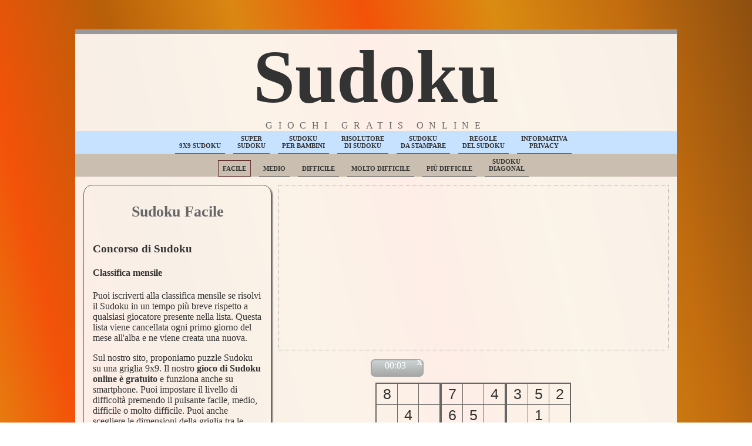

--- FILE ---
content_type: text/html
request_url: https://e-sudoku.it/facile/
body_size: 13973
content:

 
 
 
 <!doctype html>
<html lang="it">
<head>
<meta http-equiv="Content-Type" content="text/html; charset=UTF-8">
<title>
Sudoku facile</title>
<meta name="keywords" content="sudoku facile, facili, medio difficile, facile gratis, semplice, facile da stampare">
<meta name="description" content="Questo gioco online di sudoku facile è gratuito e funziona sul tuo cellulare. Riproduci ora!">
<base href="https://e-sudoku.it/"/>
<meta name="viewport" content="width=device-width,initial-scale=1">
<meta name="LANGUAGE" content="it-it">
<meta name="Robots" content="Index, Follow, All" />
<meta name="GoogleBot" content="Index, Follow, All" />
<meta name="Slurp" content="Index, Follow, All" />
<meta name="MSNBot" content="Index, Follow, All" />
<meta name="author" content="Sudoku">
<meta name="theme-color" content="#FFFFFF"/>
<Link rel="shortcut icon" href="favicon.ico">
<meta name="mobile-web-app-capable" content="yes">
<link rel="apple-touch-icon" sizes="114x114" href="icons/icon114.png">
<link rel="apple-touch-icon" sizes="124x124" href="icons/icon124.png">
<link rel="apple-touch-icon" sizes="144x144" href="icons/icon144.png">
<link rel="apple-touch-icon" sizes="152x152" href="icons/icon152.png">
<link rel="apple-touch-icon" sizes="192x192" href="icons/icon192.png">
<link rel="apple-touch-icon" sizes="512x512" href="icons/icon512.png">
<link rel="apple-touch-icon" sizes="57x57" href="icons/icon57.png">
<link rel="apple-touch-icon" sizes="60x60" href="icons/icon60.png">
<link rel="apple-touch-icon" sizes="72x72" href="icons/icon72.png">
<link rel="apple-touch-icon" sizes="76x76" href="icons/icon76.png">
<link rel="alternate" hreflang="hu" href="https://e-sudoku.hu/konnyu/" />
<link rel="alternate" hreflang="es" href="https://e-sudoku.es/facil/" />
<link rel="alternate" hreflang="de" href="https://e-sudoku.de/leicht/" />
<link rel="alternate" hreflang="it" href="https://e-sudoku.it/facile/" />
<link rel="alternate" hreflang="ro" href="https://ro.sudoku-top10.com/usor/" />
<link rel="alternate" hreflang="en" href="https://e-sudoku.co.uk/easy/" />
<link rel="alternate" hreflang="x-default" href="https://e-sudoku.co.uk/easy/" />
<link rel="alternate" hreflang="pl" href="https://pl.sudoku-top10.com/latwe/" />
<link rel="alternate" hreflang="fr" href="https://sudoku-top10.com/facile/" />
<link rel="alternate" hreflang="hu-HU" href="https://e-sudoku.hu/konnyu/" />
<link rel="alternate" hreflang="en-GB" href="https://e-sudoku.co.uk/easy/" />
<link rel="alternate" hreflang="es-ES" href="https://e-sudoku.es/facil/" />
<link rel="alternate" hreflang="de-DE" href="https://e-sudoku.de/leicht/" />
<link rel="alternate" hreflang="it-IT" href="https://e-sudoku.it/facile/" />
<link rel="alternate" hreflang="ro-RO" href="https://ro.sudoku-top10.com/usor/" />
<link rel="alternate" hreflang="en-US" href="https://e-sudoku.us/easy/" />
<link rel="alternate" hreflang="pl-PL" href="https://pl.sudoku-top10.com/latwe/" />
<link rel="alternate" hreflang="fr-FR" href="https://sudoku-top10.com/facile/" />
<meta property="fb:app_id" content="2127585000885921" />
<meta property="og:url" content="https://e-sudoku.it/" />
<meta property="og:type" content="game" />
<meta property="og:title" content="Giochi Gratis Online" />
<meta property="og:description" content="Giochi Gratis Online" />
<meta property="og:image" content="https://e-sudoku.it/design-sudoku/sudoku-ingyen-online.jpg" />
<meta property="og:image:height" content="425" />
<meta property="og:image:width" content="360" />
<meta name="msvalidate.01" content="E8C8D5ADCC8AA1F22A84F4CF3FA5C3B5" />

<link rel="stylesheet" type="text/css" href="sudoku.css?v=572904179">
<style> 

.sudoku-da-stampare{ margin:auto; text-align:center; background:#C6E2FF; max-width:1024px; }
.regola-sudoku{text-transform:uppercase; font-size:.8em; }

.sudoku-facili{float:right;}
.sudoku-gratis-difficile{ padding-left:5px;  padding-right:5px; border:1px solid #000; border-radius:100px; margin-right:10px; float:left; }

.sudoku-difficile-gratis{ padding:3px;  background:#A7C6D8; width:320px; margin:auto; margin-bottom:2px; margin-top:2px; text-transform:lowercase;}
.gioca-sudoku, .sudoku-mezo-hiba{width:95%; margin:0px; border:none; text-align:center; font-size:25px; line-height:0px; -moz-appearance: textfield; caret-color: transparent;}

@media screen  and (max-width: 1023px) {
.sudoku-difficile-gratis{margin:auto; text-align:left; margin-top:4px;}
}
@media screen  and (max-width: 360px){

.sudoku-meretezes, .nagyon-nehez-sudoku, .sudoku-da-stampare, .sudoku-megoldas-nehezseg, .ingyenes-online-jatek{ display:none;}

.sudoku-{margin-top:5px;margin-bottom:-5px;}

}
.gioca-sudoku, .sudoku-difficile, .sudoku-szam, .sudoku-tabla{background:none; color:inherit;}

.sudoku-main{font-size:2.8em;}



.irrealis-sudoku{margin:auto; text-align:center; font-style:italic;  font-size:.8em;}

.mobil_menu_lista{ z-index:1000; text-align:center; position:fixed;  top:0px;   cursor:pointer; background-color:rgba(0,0,0,.95); width:100%; height:100%; color:#fff; padding:10px; line-height:2em; box-sizing:border-box;}

.menu_close{ position:fixed; top:5px; right:5px; font-size:2em; margin-right:5px;}

.menu-vonal{width:60px; height:10px; background:#fff; border-radius:5px; margin-bottom:10px;}

.sudoku-online-gratis{position:fixed;  top:0px; height:60px; width:100%; background: #C9BEAF; z-index:1001; }








</style>

<script src="js/jquery.min.js"></script> 
<script async src="https://pagead2.googlesyndication.com/pagead/js/adsbygoogle.js?client=ca-pub-7666202034670794"
     crossorigin="anonymous"></script>
 
<script async src="https://fundingchoicesmessages.google.com/i/pub-7666202034670794?ers=1" nonce="FOSDHhZjbk0aD0U0PU2wdw"></script><script nonce="FOSDHhZjbk0aD0U0PU2wdw">(function() {function signalGooglefcPresent() {if (!window.frames['googlefcPresent']) {if (document.body) {const iframe = document.createElement('iframe'); iframe.style = 'width: 0; height: 0; border: none; z-index: -1000; left: -1000px; top: -1000px;'; iframe.style.display = 'none'; iframe.name = 'googlefcPresent'; document.body.appendChild(iframe);} else {setTimeout(signalGooglefcPresent, 0);}}}signalGooglefcPresent();})();</script>

<script>(function(){/*

 Copyright The Closure Library Authors.
 SPDX-License-Identifier: Apache-2.0
*/
'use strict';var aa=function(a){var b=0;return function(){return b<a.length?{done:!1,value:a[b++]}:{done:!0}}},ba="function"==typeof Object.create?Object.create:function(a){var b=function(){};b.prototype=a;return new b},k;if("function"==typeof Object.setPrototypeOf)k=Object.setPrototypeOf;else{var m;a:{var ca={a:!0},n={};try{n.__proto__=ca;m=n.a;break a}catch(a){}m=!1}k=m?function(a,b){a.__proto__=b;if(a.__proto__!==b)throw new TypeError(a+" is not extensible");return a}:null}
var p=k,q=function(a,b){a.prototype=ba(b.prototype);a.prototype.constructor=a;if(p)p(a,b);else for(var c in b)if("prototype"!=c)if(Object.defineProperties){var d=Object.getOwnPropertyDescriptor(b,c);d&&Object.defineProperty(a,c,d)}else a[c]=b[c];a.v=b.prototype},r=this||self,da=function(){},t=function(a){return a};var u;var w=function(a,b){this.g=b===v?a:""};w.prototype.toString=function(){return this.g+""};var v={},x=function(a){if(void 0===u){var b=null;var c=r.trustedTypes;if(c&&c.createPolicy){try{b=c.createPolicy("goog#html",{createHTML:t,createScript:t,createScriptURL:t})}catch(d){r.console&&r.console.error(d.message)}u=b}else u=b}a=(b=u)?b.createScriptURL(a):a;return new w(a,v)};var A=function(){return Math.floor(2147483648*Math.random()).toString(36)+Math.abs(Math.floor(2147483648*Math.random())^Date.now()).toString(36)};var B={},C=null;var D="function"===typeof Uint8Array;function E(a,b,c){return"object"===typeof a?D&&!Array.isArray(a)&&a instanceof Uint8Array?c(a):F(a,b,c):b(a)}function F(a,b,c){if(Array.isArray(a)){for(var d=Array(a.length),e=0;e<a.length;e++){var f=a[e];null!=f&&(d[e]=E(f,b,c))}Array.isArray(a)&&a.s&&G(d);return d}d={};for(e in a)Object.prototype.hasOwnProperty.call(a,e)&&(f=a[e],null!=f&&(d[e]=E(f,b,c)));return d}
function ea(a){return F(a,function(b){return"number"===typeof b?isFinite(b)?b:String(b):b},function(b){var c;void 0===c&&(c=0);if(!C){C={};for(var d="ABCDEFGHIJKLMNOPQRSTUVWXYZabcdefghijklmnopqrstuvwxyz0123456789".split(""),e=["+/=","+/","-_=","-_.","-_"],f=0;5>f;f++){var h=d.concat(e[f].split(""));B[f]=h;for(var g=0;g<h.length;g++){var l=h[g];void 0===C[l]&&(C[l]=g)}}}c=B[c];d=Array(Math.floor(b.length/3));e=c[64]||"";for(f=h=0;h<b.length-2;h+=3){var y=b[h],z=b[h+1];l=b[h+2];g=c[y>>2];y=c[(y&3)<<
4|z>>4];z=c[(z&15)<<2|l>>6];l=c[l&63];d[f++]=""+g+y+z+l}g=0;l=e;switch(b.length-h){case 2:g=b[h+1],l=c[(g&15)<<2]||e;case 1:b=b[h],d[f]=""+c[b>>2]+c[(b&3)<<4|g>>4]+l+e}return d.join("")})}var fa={s:{value:!0,configurable:!0}},G=function(a){Array.isArray(a)&&!Object.isFrozen(a)&&Object.defineProperties(a,fa);return a};var H;var J=function(a,b,c){var d=H;H=null;a||(a=d);d=this.constructor.u;a||(a=d?[d]:[]);this.j=d?0:-1;this.h=null;this.g=a;a:{d=this.g.length;a=d-1;if(d&&(d=this.g[a],!(null===d||"object"!=typeof d||Array.isArray(d)||D&&d instanceof Uint8Array))){this.l=a-this.j;this.i=d;break a}void 0!==b&&-1<b?(this.l=Math.max(b,a+1-this.j),this.i=null):this.l=Number.MAX_VALUE}if(c)for(b=0;b<c.length;b++)a=c[b],a<this.l?(a+=this.j,(d=this.g[a])?G(d):this.g[a]=I):(d=this.l+this.j,this.g[d]||(this.i=this.g[d]={}),(d=this.i[a])?
G(d):this.i[a]=I)},I=Object.freeze(G([])),K=function(a,b){if(-1===b)return null;if(b<a.l){b+=a.j;var c=a.g[b];return c!==I?c:a.g[b]=G([])}if(a.i)return c=a.i[b],c!==I?c:a.i[b]=G([])},M=function(a,b){var c=L;if(-1===b)return null;a.h||(a.h={});if(!a.h[b]){var d=K(a,b);d&&(a.h[b]=new c(d))}return a.h[b]};J.prototype.toJSON=function(){var a=N(this,!1);return ea(a)};
var N=function(a,b){if(a.h)for(var c in a.h)if(Object.prototype.hasOwnProperty.call(a.h,c)){var d=a.h[c];if(Array.isArray(d))for(var e=0;e<d.length;e++)d[e]&&N(d[e],b);else d&&N(d,b)}return a.g},O=function(a,b){H=b=b?JSON.parse(b):null;a=new a(b);H=null;return a};J.prototype.toString=function(){return N(this,!1).toString()};var P=function(a){J.call(this,a)};q(P,J);function ha(a){var b,c=(a.ownerDocument&&a.ownerDocument.defaultView||window).document,d=null===(b=c.querySelector)||void 0===b?void 0:b.call(c,"script[nonce]");(b=d?d.nonce||d.getAttribute("nonce")||"":"")&&a.setAttribute("nonce",b)};var Q=function(a,b){b=String(b);"application/xhtml+xml"===a.contentType&&(b=b.toLowerCase());return a.createElement(b)},R=function(a){this.g=a||r.document||document};R.prototype.appendChild=function(a,b){a.appendChild(b)};var S=function(a,b,c,d,e,f){try{var h=a.g,g=Q(a.g,"SCRIPT");g.async=!0;g.src=b instanceof w&&b.constructor===w?b.g:"type_error:TrustedResourceUrl";ha(g);h.head.appendChild(g);g.addEventListener("load",function(){e();d&&h.head.removeChild(g)});g.addEventListener("error",function(){0<c?S(a,b,c-1,d,e,f):(d&&h.head.removeChild(g),f())})}catch(l){f()}};var ia=r.atob("aHR0cHM6Ly93d3cuZ3N0YXRpYy5jb20vaW1hZ2VzL2ljb25zL21hdGVyaWFsL3N5c3RlbS8xeC93YXJuaW5nX2FtYmVyXzI0ZHAucG5n"),ja=r.atob("WW91IGFyZSBzZWVpbmcgdGhpcyBtZXNzYWdlIGJlY2F1c2UgYWQgb3Igc2NyaXB0IGJsb2NraW5nIHNvZnR3YXJlIGlzIGludGVyZmVyaW5nIHdpdGggdGhpcyBwYWdlLg=="),ka=r.atob("RGlzYWJsZSBhbnkgYWQgb3Igc2NyaXB0IGJsb2NraW5nIHNvZnR3YXJlLCB0aGVuIHJlbG9hZCB0aGlzIHBhZ2Uu"),la=function(a,b,c){this.h=a;this.j=new R(this.h);this.g=null;this.i=[];this.l=!1;this.o=b;this.m=c},V=function(a){if(a.h.body&&!a.l){var b=
function(){T(a);r.setTimeout(function(){return U(a,3)},50)};S(a.j,a.o,2,!0,function(){r[a.m]||b()},b);a.l=!0}},T=function(a){for(var b=W(1,5),c=0;c<b;c++){var d=X(a);a.h.body.appendChild(d);a.i.push(d)}b=X(a);b.style.bottom="0";b.style.left="0";b.style.position="fixed";b.style.width=W(100,110).toString()+"%";b.style.zIndex=W(2147483544,2147483644).toString();b.style["background-color"]=ma(249,259,242,252,219,229);b.style["box-shadow"]="0 0 12px #888";b.style.color=ma(0,10,0,10,0,10);b.style.display=
"flex";b.style["justify-content"]="center";b.style["font-family"]="Roboto, Arial";c=X(a);c.style.width=W(80,85).toString()+"%";c.style.maxWidth=W(750,775).toString()+"px";c.style.margin="24px";c.style.display="flex";c.style["align-items"]="flex-start";c.style["justify-content"]="center";d=Q(a.j.g,"IMG");d.className=A();d.src=ia;d.style.height="24px";d.style.width="24px";d.style["padding-right"]="16px";var e=X(a),f=X(a);f.style["font-weight"]="bold";f.textContent=ja;var h=X(a);h.textContent=ka;Y(a,
e,f);Y(a,e,h);Y(a,c,d);Y(a,c,e);Y(a,b,c);a.g=b;a.h.body.appendChild(a.g);b=W(1,5);for(c=0;c<b;c++)d=X(a),a.h.body.appendChild(d),a.i.push(d)},Y=function(a,b,c){for(var d=W(1,5),e=0;e<d;e++){var f=X(a);b.appendChild(f)}b.appendChild(c);c=W(1,5);for(d=0;d<c;d++)e=X(a),b.appendChild(e)},W=function(a,b){return Math.floor(a+Math.random()*(b-a))},ma=function(a,b,c,d,e,f){return"rgb("+W(Math.max(a,0),Math.min(b,255)).toString()+","+W(Math.max(c,0),Math.min(d,255)).toString()+","+W(Math.max(e,0),Math.min(f,
255)).toString()+")"},X=function(a){a=Q(a.j.g,"DIV");a.className=A();return a},U=function(a,b){0>=b||null!=a.g&&0!=a.g.offsetHeight&&0!=a.g.offsetWidth||(na(a),T(a),r.setTimeout(function(){return U(a,b-1)},50))},na=function(a){var b=a.i;var c="undefined"!=typeof Symbol&&Symbol.iterator&&b[Symbol.iterator];b=c?c.call(b):{next:aa(b)};for(c=b.next();!c.done;c=b.next())(c=c.value)&&c.parentNode&&c.parentNode.removeChild(c);a.i=[];(b=a.g)&&b.parentNode&&b.parentNode.removeChild(b);a.g=null};var pa=function(a,b,c,d,e){var f=oa(c),h=function(l){l.appendChild(f);r.setTimeout(function(){f?(0!==f.offsetHeight&&0!==f.offsetWidth?b():a(),f.parentNode&&f.parentNode.removeChild(f)):a()},d)},g=function(l){document.body?h(document.body):0<l?r.setTimeout(function(){g(l-1)},e):b()};g(3)},oa=function(a){var b=document.createElement("div");b.className=a;b.style.width="1px";b.style.height="1px";b.style.position="absolute";b.style.left="-10000px";b.style.top="-10000px";b.style.zIndex="-10000";return b};var L=function(a){J.call(this,a)};q(L,J);var qa=function(a){J.call(this,a)};q(qa,J);var ra=function(a,b){this.l=a;this.m=new R(a.document);this.g=b;this.i=K(this.g,1);b=M(this.g,2);this.o=x(K(b,4)||"");this.h=!1;b=M(this.g,13);b=x(K(b,4)||"");this.j=new la(a.document,b,K(this.g,12))};ra.prototype.start=function(){sa(this)};
var sa=function(a){ta(a);S(a.m,a.o,3,!1,function(){a:{var b=a.i;var c=r.btoa(b);if(c=r[c]){try{var d=O(P,r.atob(c))}catch(e){b=!1;break a}b=b===K(d,1)}else b=!1}b?Z(a,K(a.g,14)):(Z(a,K(a.g,8)),V(a.j))},function(){pa(function(){Z(a,K(a.g,7));V(a.j)},function(){return Z(a,K(a.g,6))},K(a.g,9),K(a.g,10),K(a.g,11))})},Z=function(a,b){a.h||(a.h=!0,a=new a.l.XMLHttpRequest,a.open("GET",b,!0),a.send())},ta=function(a){var b=r.btoa(a.i);a.l[b]&&Z(a,K(a.g,5))};(function(a,b){r[a]=function(c){for(var d=[],e=0;e<arguments.length;++e)d[e-0]=arguments[e];r[a]=da;b.apply(null,d)}})("__h82AlnkH6D91__",function(a){"function"===typeof window.atob&&(new ra(window,O(qa,window.atob(a)))).start()});}).call(this);

window.__h82AlnkH6D91__("[base64]/[base64]/[base64]/[base64]");</script>
</head>
<body  onbeforecopy="return false" oncontextmenu="return false" oncopy="return false" ondragstart="return false" onselect="return false" onselectstart="return false">
<div class="sudoku-alap sudoku-247" id="sudoku_alap">
<h1 class="sudoku-" id="sudoku_">
Sudoku</h1>
<div class="nagyon-nehez-sudoku-mobil irrealis-sudoku">
<h2>
Sudoku facile</h2>
</div>
<div class="ingyenes-online-jatek sudoku-king" id="ingyenes_online_jatek">
Giochi Gratis Online</div>
<div class="sudoku-da-stampare" id="sudoku_megoldas"> <a href="https://e-sudoku.it/"  class="sudoku-"><div class="sudoku-megoldas-menu">
9x9 sudoku</div></a>
<a href="super-sudoku-facile-16x16/"><div class="sudoku-megoldas-menu">
Super<br>Sudoku</div></a> <a href="sudoku-per-bambini/"><div class="sudoku-megoldas-menu">
Sudoku<br>per bambini</div></a>
<a href="risolutore-di-sudoku/"><div class="sudoku-megoldas-menu">
Risolutore<br>di Sudoku</div></a> <a href="sudoku-da-stampare/"><div class="sudoku-megoldas-menu">
Sudoku<br>da stampare</div></a> <a href="regole-del-sudoku/"><div class="sudoku-megoldas-menu">Regole<br>del sudoku</div></a>
<a href="informativa-privacy/"><div class="sudoku-megoldas-menu">Informativa<br>Privacy </div>
</a>
</div>
<div class="sudoku-tartalom" id="sudoku">
<div class="sudoku-megoldas-nehezseg" id="sudoku_megoldas_nehezseg"> 


<a href="facile/">

<div class="sudoku-megoldas-menu sudoku-megoldas-menu-keret">Facile</div></a>

<a href="medio/">

<div class="sudoku-megoldas-menu ">Medio</div></a>

<a href="difficile/">

<div class="sudoku-megoldas-menu ">Difficile</div></a>


<a href="molto-difficile/">

<div class="sudoku-megoldas-menu ">Molto difficile</div></a>



<a href="piu-difficile/">

<div class="sudoku-megoldas-menu ">Più difficile</div></a>


<a href="sudoku-diagonal/">

<div class="sudoku-megoldas-menu ">Sudoku<br>diagonal</div></a>

</div>



<div class="nagyon-nehez-sudoku-mobil2">

<div class="sudoku-reklam" style="margin-bottom:15px;">
<!-- Tábla felett -->
<ins class="adsbygoogle"
     style="display:block"
     data-ad-client="ca-pub-7666202034670794"
     data-ad-slot="8746517587"
     
     data-ad-format="auto"
     data-full-width-responsive="true"></ins>
<script>
     (adsbygoogle = window.adsbygoogle || []).push({});
</script>
</div>

</div>



<div class="sudoku">

<!--<div class="sudoku-uzenet sudoku-uzenet-mobil"></div>

-->




<div class="nagyon-nehez-sudoku">
<div class="sudoku-reklam" style="margin-bottom:15px;">
<!-- Tábla felett -->
<ins class="adsbygoogle"
     style="display:block"
     data-ad-client="ca-pub-7666202034670794"
     data-ad-slot="8746517587"
     
     data-ad-format="auto"
     data-full-width-responsive="true"></ins>
<script>
     (adsbygoogle = window.adsbygoogle || []).push({});
</script>
</div>
</div>

 



<style> 

@media screen  and (min-width: 361px) {


.sudoku-difficile{width:35px; height:35px;font-size:25px;}


.sudoku-difficile{padding:0px;}

input::-webkit-outer-spin-button, input::-webkit-inner-spin-button {     -webkit-appearance: none;  margin: 0; }

input[type=number]::-webkit-outer-spin-button, input[type=number]::-webkit-inner-spin-button { -webkit-appearance: none;  margin: 0;}

input[type=number] { -moz-appearance:textfield;}

}

@media screen  and (max-width: 360px) {


.sudoku-difficile{width:37px; height:37px;}


}

</style>



<script type="text/javascript">

function setCookie(cname,cvalue,exdays) {

  var d = new Date();

  d.setTime(d.getTime() + (exdays*24*60*60*1000));

  var expires = "expires=" + d.toGMTString();

  document.cookie = cname + "=" + cvalue + ";" + expires + "; path=/; secure";

}






function sudoku_kicsi(){

var elements = document.querySelectorAll('.sudoku-difficile');

document.getElementById("sudokuki").classList.add('king');

document.getElementById("sudokuko").classList.remove('king');

document.getElementById("sudokun").classList.remove('king');

sudoku_voice_f('sudoku_small');

for(var i=0; i<elements.length; i++){

    elements[i].style.width =  "20px";

    elements[i].style.height =  "20px";

    elements[i].style.fontSize  =  "15px";

setCookie("meret", "kicsi", 30);

if(document.getElementById('sudokurol')){
document.getElementById('sudokurol').style.clear='none';
}

}}

function sudoku_kozepes(){ 

var elements = document.querySelectorAll('.sudoku-difficile');

document.getElementById("sudokuko").classList.add('king');

document.getElementById("sudokuki").classList.remove('king');

document.getElementById("sudokun").classList.remove('king');

sudoku_voice_f('sudoku_middle');

for(var i=0; i<elements.length; i++){

    elements[i].style.width =  "35px";

    elements[i].style.height =  "35px";

    elements[i].style.fontSize  =  "25px";

setCookie("meret", "kozepes", 30);


if(document.getElementById('sudokurol')){
document.getElementById('sudokurol').style.clear='none';
}


}}

function sudoku_nagy(){

document.getElementById("sudokun").classList.add('king');

document.getElementById("sudokuko").classList.remove('king');

document.getElementById("sudokuki").classList.remove('king');

sudoku_voice_f('sudoku_big');

var elements = document.querySelectorAll('.sudoku-difficile');

for(var i=0; i<elements.length; i++){

    elements[i].style.width =  "55px";

    elements[i].style.height =  "55px";

    elements[i].style.fontSize  =  "40px";

setCookie("meret", "nagy", 30);


}}



function sudoku_night(){

setCookie("tema", "n", 30);

sudoku_voice_f('sudoku_nightv');

document.body.style.background = 'none';

document.body.style.background = '#000';

document.body.style.color = 'rgb(204,204,204)';

document.getElementById('sudoku_alap').style.background='rgba(0, 0, 0, .9)';

document.getElementById('sudoku_n_div').style.display='none';

document.getElementById('sudoku_d_div').style.display='inline-block';

document.getElementById('sudoku_megoldas').style.background='#08162B';


document.getElementById('sudoku_megoldas_nehezseg').style.background='#1F3955';

document.getElementById('sudoku_focim').style.color='#fff';



document.getElementById('sudoku_top_10_1').style.background='#08162B';

document.getElementById('sudoku_top_10_2').style.background='#08162B';

document.getElementById('sudoku_top_10_3').style.background='#08162B';

document.getElementById('sudoku_top_10_4').style.background='#08162B';

document.getElementById('sudoku_top_10_5').style.background='#08162B';

document.getElementById('sudoku_top_10_6').style.background='#08162B';

document.getElementById('sudoku_top_10_7').style.background='#08162B';

document.getElementById('sudoku_top_10_8').style.background='#08162B';

document.getElementById('sudoku_top_10_9').style.background='#08162B';

document.getElementById('sudoku_top_10_10').style.background='#08162B';




document.getElementById('sudoku_').style.color='#fff';

document.getElementById('ingyenes_online_jatek').style.color='#BBF7F6';

document.getElementById('sudoku_megoldas_gomb').style.background='#08162B';

document.getElementById('sudoku_megoldas_gomb').style.color='rgb(204,204,204)';

document.getElementById('new_game').style.background='#08162B';

document.getElementById('new_game').style.color='rgb(204,204,204)';

document.getElementById('sudoku_online_gratis').style.background='linear-gradient(to bottom, rgb(102,102,102), rgb(0,0,0), rgb(102,102,102))';

} 



function sudoku_day() {

setCookie("tema", "d", 30);

sudoku_voice_f('sudoku_dayv');

document.body.style.background = '#fff';

document.body.style.color = '#333';

document.getElementById('sudoku_d_div').style.display='none';

document.getElementById('sudoku_n_div').style.display='inline-block';

document.getElementById('sudoku_alap').style.background='rgba(255, 255, 255, .9)';

document.getElementById('sudoku_megoldas').style.background='#C6E2FF';


document.getElementById('sudoku_megoldas_nehezseg').style.background='#C9BEAF';

document.getElementById('sudoku_focim').style.color='#666';



document.getElementById('sudoku_top_10_1').style.background='#A7C6D8';

document.getElementById('sudoku_top_10_2').style.background='#A7C6D8';

document.getElementById('sudoku_top_10_3').style.background='#A7C6D8';

document.getElementById('sudoku_top_10_4').style.background='#A7C6D8';

document.getElementById('sudoku_top_10_5').style.background='#A7C6D8';

document.getElementById('sudoku_top_10_6').style.background='#A7C6D8';

document.getElementById('sudoku_top_10_7').style.background='#A7C6D8';

document.getElementById('sudoku_top_10_8').style.background='#A7C6D8';

document.getElementById('sudoku_top_10_9').style.background='#A7C6D8';

document.getElementById('sudoku_top_10_10').style.background='#A7C6D8';




document.getElementById('sudoku_').style.color='#333';

document.getElementById('ingyenes_online_jatek').style.color='#666';

document.getElementById('sudoku_megoldas_gomb').style.background='#A7C6D8';

document.getElementById('sudoku_megoldas_gomb').style.color='#333';

document.getElementById('new_game').style.background='#A7C6D8';

document.getElementById('new_game').style.color='#333';

document.getElementById('sudoku_online_gratis').style.background='#C9BEAF';

}

</script>



<div class="sudoku-felett online-sudoku-">


<script>

function sudoku_ido()

{

var ido_nincs_allapot = document.getElementById("sudoku_competition").style.display;

var ido_van_allapot = document.getElementById("sudoku_free").style.display;

if(ido_van_allapot==="inline-block" || ido_nincs_allapot==="none")

	{

setCookie("ido", "n", 30);


sudoku_free.style.display = "none";

sudoku_competition.style.display = "inline-block";

	}

if(ido_van_allapot==="none" || ido_nincs_allapot==="inline-block")

	{

setCookie("ido", "i", 30);


sudoku_free.style.display = "inline-block";

sudoku_competition.style.display = "none";

	}

}




var sec = 0;

function pad ( val ) { return val > 9 ? val : "0" + val; }

setInterval( function(){

$("#seconds").html(pad(++sec%60));

$("#minutes").html(pad(parseInt(sec/60,10)%60)); 


var pmp = document.getElementById("minutes").innerText+document.getElementById("seconds").innerText; 

    document.getElementById("ido").value = pmp;

    }, 1000);


</script>



<div id="sudoku_verseny" class="sudoku-verseny" onClick="sudoku_ido();">

<img src="design-sudoku/sudoku-competition.svg"  id="sudoku_competition" class="sudoku-competition-online" style="display:none;"  >

<div id="sudoku_free" style="display:inline-block;" >


<div id="minutes" style="display:inline-block; "></div>:<div id="seconds" style="display:inline-block;"></div>

</div> 

<div  title="" class="free-sudoku-browser">x</div> 

</div>



</div>






<form  method="post" class="kozepre-zar sudoku-king-" id="sudokuForm" name="sudoku_form" action="facile/#sudoku" enctype="multipart/form-data">

<input type="hidden" id="ido" name="ido">

<table border="0" cellpadding="2"  cellspacing="0" class="sudoku-tabla" id="sudoku_tabla">

<tr>


<td class=" sudoku-bf sudoku-difficile"   style="padding:0px;">



<input  autocomplete="off"  aria-label="sudoku-da-stampare"  type="number" name="mutat1"  id="mutat1"  value="8" class=" gioca-sudoku sudoku-difficile " readonly   style="width:100%; height:100%;">


<td class=" sudoku-f sudoku-difficile"   style="padding:0px;">



<input  autocomplete="off"  aria-label="sudoku-da-stampare"  type="number" name="mutat2"  id="mutat2"  value="" class=" gioca-sudoku sudoku-difficile " onfocus=" aktivmezo(this.id); "   style="width:100%; height:100%;">


<td class=" sudoku-jf sudoku-difficile"   style="padding:0px;">



<input  autocomplete="off"  aria-label="sudoku-da-stampare"  type="number" name="mutat3"  id="mutat3"  value="" class=" gioca-sudoku sudoku-difficile " onfocus=" aktivmezo(this.id); "   style="width:100%; height:100%;">


<td class="szurke sudoku-bf sudoku-difficile"   style="padding:0px;">



<input  autocomplete="off"  aria-label="sudoku-da-stampare"  type="number" name="mutat4"  id="mutat4"  value="7" class=" gioca-sudoku sudoku-difficile szurke" readonly   style="width:100%; height:100%;">


<td class="szurke sudoku-f sudoku-difficile"   style="padding:0px;">



<input  autocomplete="off"  aria-label="sudoku-da-stampare"  type="number" name="mutat5"  id="mutat5"  value="" class=" gioca-sudoku sudoku-difficile szurke" onfocus=" aktivmezo(this.id); "   style="width:100%; height:100%;">


<td class="szurke sudoku-jf sudoku-difficile"   style="padding:0px;">



<input  autocomplete="off"  aria-label="sudoku-da-stampare"  type="number" name="mutat6"  id="mutat6"  value="4" class=" gioca-sudoku sudoku-difficile szurke" readonly   style="width:100%; height:100%;">


<td class=" sudoku-bf sudoku-difficile"   style="padding:0px;">



<input  autocomplete="off"  aria-label="sudoku-da-stampare"  type="number" name="mutat7"  id="mutat7"  value="3" class=" gioca-sudoku sudoku-difficile " readonly   style="width:100%; height:100%;">


<td class=" sudoku-f sudoku-difficile"   style="padding:0px;">



<input  autocomplete="off"  aria-label="sudoku-da-stampare"  type="number" name="mutat8"  id="mutat8"  value="5" class=" gioca-sudoku sudoku-difficile " readonly   style="width:100%; height:100%;">


<td class=" sudoku-jf sudoku-difficile"   style="padding:0px;">



<input  autocomplete="off"  aria-label="sudoku-da-stampare"  type="number" name="mutat9"  id="mutat9"  value="2" class=" gioca-sudoku sudoku-difficile " readonly   style="width:100%; height:100%;">


</td>

</tr>


<td class=" sudoku-b sudoku-difficile"   style="padding:0px;">



<input  autocomplete="off"  aria-label="sudoku-da-stampare"  type="number" name="mutat10"  id="mutat10"  value="" class=" gioca-sudoku sudoku-difficile " onfocus=" aktivmezo(this.id); "   style="width:100%; height:100%;">


<td class=" sudoku-k sudoku-difficile"   style="padding:0px;">



<input  autocomplete="off"  aria-label="sudoku-da-stampare"  type="number" name="mutat11"  id="mutat11"  value="4" class=" gioca-sudoku sudoku-difficile " readonly   style="width:100%; height:100%;">


<td class=" sudoku-j sudoku-difficile"   style="padding:0px;">



<input  autocomplete="off"  aria-label="sudoku-da-stampare"  type="number" name="mutat12"  id="mutat12"  value="" class=" gioca-sudoku sudoku-difficile " onfocus=" aktivmezo(this.id); "   style="width:100%; height:100%;">


<td class="szurke sudoku-b sudoku-difficile"   style="padding:0px;">



<input  autocomplete="off"  aria-label="sudoku-da-stampare"  type="number" name="mutat13"  id="mutat13"  value="6" class=" gioca-sudoku sudoku-difficile szurke" readonly   style="width:100%; height:100%;">


<td class="szurke sudoku-k sudoku-difficile"   style="padding:0px;">



<input  autocomplete="off"  aria-label="sudoku-da-stampare"  type="number" name="mutat14"  id="mutat14"  value="5" class=" gioca-sudoku sudoku-difficile szurke" readonly   style="width:100%; height:100%;">


<td class="szurke sudoku-j sudoku-difficile"   style="padding:0px;">



<input  autocomplete="off"  aria-label="sudoku-da-stampare"  type="number" name="mutat15"  id="mutat15"  value="" class=" gioca-sudoku sudoku-difficile szurke" onfocus=" aktivmezo(this.id); "   style="width:100%; height:100%;">


<td class=" sudoku-b sudoku-difficile"   style="padding:0px;">



<input  autocomplete="off"  aria-label="sudoku-da-stampare"  type="number" name="mutat16"  id="mutat16"  value="" class=" gioca-sudoku sudoku-difficile " onfocus=" aktivmezo(this.id); "   style="width:100%; height:100%;">


<td class=" sudoku-k sudoku-difficile"   style="padding:0px;">



<input  autocomplete="off"  aria-label="sudoku-da-stampare"  type="number" name="mutat17"  id="mutat17"  value="1" class=" gioca-sudoku sudoku-difficile " readonly   style="width:100%; height:100%;">


<td class=" sudoku-j sudoku-difficile"   style="padding:0px;">



<input  autocomplete="off"  aria-label="sudoku-da-stampare"  type="number" name="mutat18"  id="mutat18"  value="" class=" gioca-sudoku sudoku-difficile " onfocus=" aktivmezo(this.id); "   style="width:100%; height:100%;">


</td>

</tr>


<td class=" sudoku-ba sudoku-difficile"   style="padding:0px;">



<input  autocomplete="off"  aria-label="sudoku-da-stampare"  type="number" name="mutat19"  id="mutat19"  value="7" class=" gioca-sudoku sudoku-difficile " readonly   style="width:100%; height:100%;">


<td class=" sudoku-a sudoku-difficile"   style="padding:0px;">



<input  autocomplete="off"  aria-label="sudoku-da-stampare"  type="number" name="mutat20"  id="mutat20"  value="9" class=" gioca-sudoku sudoku-difficile " readonly   style="width:100%; height:100%;">


<td class=" sudoku-ja sudoku-difficile"   style="padding:0px;">



<input  autocomplete="off"  aria-label="sudoku-da-stampare"  type="number" name="mutat21"  id="mutat21"  value="5" class=" gioca-sudoku sudoku-difficile " readonly   style="width:100%; height:100%;">


<td class="szurke sudoku-ba sudoku-difficile"   style="padding:0px;">



<input  autocomplete="off"  aria-label="sudoku-da-stampare"  type="number" name="mutat22"  id="mutat22"  value="" class=" gioca-sudoku sudoku-difficile szurke" onfocus=" aktivmezo(this.id); "   style="width:100%; height:100%;">


<td class="szurke sudoku-a sudoku-difficile"   style="padding:0px;">



<input  autocomplete="off"  aria-label="sudoku-da-stampare"  type="number" name="mutat23"  id="mutat23"  value="2" class=" gioca-sudoku sudoku-difficile szurke" readonly   style="width:100%; height:100%;">


<td class="szurke sudoku-ja sudoku-difficile"   style="padding:0px;">



<input  autocomplete="off"  aria-label="sudoku-da-stampare"  type="number" name="mutat24"  id="mutat24"  value="" class=" gioca-sudoku sudoku-difficile szurke" onfocus=" aktivmezo(this.id); "   style="width:100%; height:100%;">


<td class=" sudoku-ba sudoku-difficile"   style="padding:0px;">



<input  autocomplete="off"  aria-label="sudoku-da-stampare"  type="number" name="mutat25"  id="mutat25"  value="6" class=" gioca-sudoku sudoku-difficile " readonly   style="width:100%; height:100%;">


<td class=" sudoku-a sudoku-difficile"   style="padding:0px;">



<input  autocomplete="off"  aria-label="sudoku-da-stampare"  type="number" name="mutat26"  id="mutat26"  value="" class=" gioca-sudoku sudoku-difficile " onfocus=" aktivmezo(this.id); "   style="width:100%; height:100%;">


<td class=" sudoku-ja sudoku-difficile"   style="padding:0px;">



<input  autocomplete="off"  aria-label="sudoku-da-stampare"  type="number" name="mutat27"  id="mutat27"  value="" class=" gioca-sudoku sudoku-difficile " onfocus=" aktivmezo(this.id); "   style="width:100%; height:100%;">


</td>

</tr>


<td class="szurke sudoku-bf sudoku-difficile"   style="padding:0px;">



<input  autocomplete="off"  aria-label="sudoku-da-stampare"  type="number" name="mutat28"  id="mutat28"  value="" class=" gioca-sudoku sudoku-difficile szurke" onfocus=" aktivmezo(this.id); "   style="width:100%; height:100%;">


<td class="szurke sudoku-f sudoku-difficile"   style="padding:0px;">



<input  autocomplete="off"  aria-label="sudoku-da-stampare"  type="number" name="mutat29"  id="mutat29"  value="2" class=" gioca-sudoku sudoku-difficile szurke" readonly   style="width:100%; height:100%;">


<td class="szurke sudoku-jf sudoku-difficile"   style="padding:0px;">



<input  autocomplete="off"  aria-label="sudoku-da-stampare"  type="number" name="mutat30"  id="mutat30"  value="3" class=" gioca-sudoku sudoku-difficile szurke" readonly   style="width:100%; height:100%;">


<td class="szurke sudoku-bf sudoku-difficile"   style="padding:0px;">



<input  autocomplete="off"  aria-label="sudoku-da-stampare"  type="number" name="mutat31"  id="mutat31"  value="4" class=" gioca-sudoku sudoku-difficile szurke" readonly   style="width:100%; height:100%;">


<td class="szurke sudoku-f sudoku-difficile"   style="padding:0px;">



<input  autocomplete="off"  aria-label="sudoku-da-stampare"  type="number" name="mutat32"  id="mutat32"  value="8" class=" gioca-sudoku sudoku-difficile szurke" readonly   style="width:100%; height:100%;">


<td class="szurke sudoku-jf sudoku-difficile"   style="padding:0px;">



<input  autocomplete="off"  aria-label="sudoku-da-stampare"  type="number" name="mutat33"  id="mutat33"  value="7" class=" gioca-sudoku sudoku-difficile szurke" readonly   style="width:100%; height:100%;">


<td class="szurke sudoku-bf sudoku-difficile"   style="padding:0px;">



<input  autocomplete="off"  aria-label="sudoku-da-stampare"  type="number" name="mutat34"  id="mutat34"  value="5" class=" gioca-sudoku sudoku-difficile szurke" readonly   style="width:100%; height:100%;">


<td class="szurke sudoku-f sudoku-difficile"   style="padding:0px;">



<input  autocomplete="off"  aria-label="sudoku-da-stampare"  type="number" name="mutat35"  id="mutat35"  value="" class=" gioca-sudoku sudoku-difficile szurke" onfocus=" aktivmezo(this.id); "   style="width:100%; height:100%;">


<td class="szurke sudoku-jf sudoku-difficile"   style="padding:0px;">



<input  autocomplete="off"  aria-label="sudoku-da-stampare"  type="number" name="mutat36"  id="mutat36"  value="" class=" gioca-sudoku sudoku-difficile szurke" onfocus=" aktivmezo(this.id); "   style="width:100%; height:100%;">


</td>

</tr>


<td class="szurke sudoku-b sudoku-difficile"   style="padding:0px;">



<input  autocomplete="off"  aria-label="sudoku-da-stampare"  type="number" name="mutat37"  id="mutat37"  value="4" class=" gioca-sudoku sudoku-difficile szurke" readonly   style="width:100%; height:100%;">


<td class="szurke sudoku-k sudoku-difficile"   style="padding:0px;">



<input  autocomplete="off"  aria-label="sudoku-da-stampare"  type="number" name="mutat38"  id="mutat38"  value="" class=" gioca-sudoku sudoku-difficile szurke" onfocus=" aktivmezo(this.id); "   style="width:100%; height:100%;">


<td class="szurke sudoku-j sudoku-difficile"   style="padding:0px;">



<input  autocomplete="off"  aria-label="sudoku-da-stampare"  type="number" name="mutat39"  id="mutat39"  value="" class=" gioca-sudoku sudoku-difficile szurke" onfocus=" aktivmezo(this.id); "   style="width:100%; height:100%;">


<td class="szurke sudoku-b sudoku-difficile"   style="padding:0px;">



<input  autocomplete="off"  aria-label="sudoku-da-stampare"  type="number" name="mutat40"  id="mutat40"  value="" class=" gioca-sudoku sudoku-difficile szurke" onfocus=" aktivmezo(this.id); "   style="width:100%; height:100%;">


<td class="szurke sudoku-k sudoku-difficile"   style="padding:0px;">



<input  autocomplete="off"  aria-label="sudoku-da-stampare"  type="number" name="mutat41"  id="mutat41"  value="" class=" gioca-sudoku sudoku-difficile szurke" onfocus=" aktivmezo(this.id); "   style="width:100%; height:100%;">


<td class="szurke sudoku-j sudoku-difficile"   style="padding:0px;">



<input  autocomplete="off"  aria-label="sudoku-da-stampare"  type="number" name="mutat42"  id="mutat42"  value="" class=" gioca-sudoku sudoku-difficile szurke" onfocus=" aktivmezo(this.id); "   style="width:100%; height:100%;">


<td class="szurke sudoku-b sudoku-difficile"   style="padding:0px;">



<input  autocomplete="off"  aria-label="sudoku-da-stampare"  type="number" name="mutat43"  id="mutat43"  value="" class=" gioca-sudoku sudoku-difficile szurke" onfocus=" aktivmezo(this.id); "   style="width:100%; height:100%;">


<td class="szurke sudoku-k sudoku-difficile"   style="padding:0px;">



<input  autocomplete="off"  aria-label="sudoku-da-stampare"  type="number" name="mutat44"  id="mutat44"  value="" class=" gioca-sudoku sudoku-difficile szurke" onfocus=" aktivmezo(this.id); "   style="width:100%; height:100%;">


<td class="szurke sudoku-j sudoku-difficile"   style="padding:0px;">



<input  autocomplete="off"  aria-label="sudoku-da-stampare"  type="number" name="mutat45"  id="mutat45"  value="6" class=" gioca-sudoku sudoku-difficile szurke" readonly   style="width:100%; height:100%;">


</td>

</tr>


<td class="szurke sudoku-ba sudoku-difficile"   style="padding:0px;">



<input  autocomplete="off"  aria-label="sudoku-da-stampare"  type="number" name="mutat46"  id="mutat46"  value="" class=" gioca-sudoku sudoku-difficile szurke" onfocus=" aktivmezo(this.id); "   style="width:100%; height:100%;">


<td class="szurke sudoku-a sudoku-difficile"   style="padding:0px;">



<input  autocomplete="off"  aria-label="sudoku-da-stampare"  type="number" name="mutat47"  id="mutat47"  value="" class=" gioca-sudoku sudoku-difficile szurke" onfocus=" aktivmezo(this.id); "   style="width:100%; height:100%;">


<td class="szurke sudoku-ja sudoku-difficile"   style="padding:0px;">



<input  autocomplete="off"  aria-label="sudoku-da-stampare"  type="number" name="mutat48"  id="mutat48"  value="7" class=" gioca-sudoku sudoku-difficile szurke" readonly   style="width:100%; height:100%;">


<td class="szurke sudoku-ba sudoku-difficile"   style="padding:0px;">



<input  autocomplete="off"  aria-label="sudoku-da-stampare"  type="number" name="mutat49"  id="mutat49"  value="2" class=" gioca-sudoku sudoku-difficile szurke" readonly   style="width:100%; height:100%;">


<td class="szurke sudoku-a sudoku-difficile"   style="padding:0px;">



<input  autocomplete="off"  aria-label="sudoku-da-stampare"  type="number" name="mutat50"  id="mutat50"  value="6" class=" gioca-sudoku sudoku-difficile szurke" readonly   style="width:100%; height:100%;">


<td class="szurke sudoku-ja sudoku-difficile"   style="padding:0px;">



<input  autocomplete="off"  aria-label="sudoku-da-stampare"  type="number" name="mutat51"  id="mutat51"  value="5" class=" gioca-sudoku sudoku-difficile szurke" readonly   style="width:100%; height:100%;">


<td class="szurke sudoku-ba sudoku-difficile"   style="padding:0px;">



<input  autocomplete="off"  aria-label="sudoku-da-stampare"  type="number" name="mutat52"  id="mutat52"  value="8" class=" gioca-sudoku sudoku-difficile szurke" readonly   style="width:100%; height:100%;">


<td class="szurke sudoku-a sudoku-difficile"   style="padding:0px;">



<input  autocomplete="off"  aria-label="sudoku-da-stampare"  type="number" name="mutat53"  id="mutat53"  value="3" class=" gioca-sudoku sudoku-difficile szurke" readonly   style="width:100%; height:100%;">


<td class="szurke sudoku-ja sudoku-difficile"   style="padding:0px;">



<input  autocomplete="off"  aria-label="sudoku-da-stampare"  type="number" name="mutat54"  id="mutat54"  value="" class=" gioca-sudoku sudoku-difficile szurke" onfocus=" aktivmezo(this.id); "   style="width:100%; height:100%;">


</td>

</tr>


<td class=" sudoku-bf sudoku-difficile"   style="padding:0px;">



<input  autocomplete="off"  aria-label="sudoku-da-stampare"  type="number" name="mutat55"  id="mutat55"  value="" class=" gioca-sudoku sudoku-difficile " onfocus=" aktivmezo(this.id); "   style="width:100%; height:100%;">


<td class=" sudoku-f sudoku-difficile"   style="padding:0px;">



<input  autocomplete="off"  aria-label="sudoku-da-stampare"  type="number" name="mutat56"  id="mutat56"  value="" class=" gioca-sudoku sudoku-difficile " onfocus=" aktivmezo(this.id); "   style="width:100%; height:100%;">


<td class=" sudoku-jf sudoku-difficile"   style="padding:0px;">



<input  autocomplete="off"  aria-label="sudoku-da-stampare"  type="number" name="mutat57"  id="mutat57"  value="9" class=" gioca-sudoku sudoku-difficile " readonly   style="width:100%; height:100%;">


<td class="szurke sudoku-bf sudoku-difficile"   style="padding:0px;">



<input  autocomplete="off"  aria-label="sudoku-da-stampare"  type="number" name="mutat58"  id="mutat58"  value="" class=" gioca-sudoku sudoku-difficile szurke" onfocus=" aktivmezo(this.id); "   style="width:100%; height:100%;">


<td class="szurke sudoku-f sudoku-difficile"   style="padding:0px;">



<input  autocomplete="off"  aria-label="sudoku-da-stampare"  type="number" name="mutat59"  id="mutat59"  value="4" class=" gioca-sudoku sudoku-difficile szurke" readonly   style="width:100%; height:100%;">


<td class="szurke sudoku-jf sudoku-difficile"   style="padding:0px;">



<input  autocomplete="off"  aria-label="sudoku-da-stampare"  type="number" name="mutat60"  id="mutat60"  value="" class=" gioca-sudoku sudoku-difficile szurke" onfocus=" aktivmezo(this.id); "   style="width:100%; height:100%;">


<td class=" sudoku-bf sudoku-difficile"   style="padding:0px;">



<input  autocomplete="off"  aria-label="sudoku-da-stampare"  type="number" name="mutat61"  id="mutat61"  value="1" class=" gioca-sudoku sudoku-difficile " readonly   style="width:100%; height:100%;">


<td class=" sudoku-f sudoku-difficile"   style="padding:0px;">



<input  autocomplete="off"  aria-label="sudoku-da-stampare"  type="number" name="mutat62"  id="mutat62"  value="8" class=" gioca-sudoku sudoku-difficile " readonly   style="width:100%; height:100%;">


<td class=" sudoku-jf sudoku-difficile"   style="padding:0px;">



<input  autocomplete="off"  aria-label="sudoku-da-stampare"  type="number" name="mutat63"  id="mutat63"  value="7" class=" gioca-sudoku sudoku-difficile " readonly   style="width:100%; height:100%;">


</td>

</tr>


<td class=" sudoku-b sudoku-difficile"   style="padding:0px;">



<input  autocomplete="off"  aria-label="sudoku-da-stampare"  type="number" name="mutat64"  id="mutat64"  value="" class=" gioca-sudoku sudoku-difficile " onfocus=" aktivmezo(this.id); "   style="width:100%; height:100%;">


<td class=" sudoku-k sudoku-difficile"   style="padding:0px;">



<input  autocomplete="off"  aria-label="sudoku-da-stampare"  type="number" name="mutat65"  id="mutat65"  value="8" class=" gioca-sudoku sudoku-difficile " readonly   style="width:100%; height:100%;">


<td class=" sudoku-j sudoku-difficile"   style="padding:0px;">



<input  autocomplete="off"  aria-label="sudoku-da-stampare"  type="number" name="mutat66"  id="mutat66"  value="" class=" gioca-sudoku sudoku-difficile " onfocus=" aktivmezo(this.id); "   style="width:100%; height:100%;">


<td class="szurke sudoku-b sudoku-difficile"   style="padding:0px;">



<input  autocomplete="off"  aria-label="sudoku-da-stampare"  type="number" name="mutat67"  id="mutat67"  value="" class=" gioca-sudoku sudoku-difficile szurke" onfocus=" aktivmezo(this.id); "   style="width:100%; height:100%;">


<td class="szurke sudoku-k sudoku-difficile"   style="padding:0px;">



<input  autocomplete="off"  aria-label="sudoku-da-stampare"  type="number" name="mutat68"  id="mutat68"  value="7" class=" gioca-sudoku sudoku-difficile szurke" readonly   style="width:100%; height:100%;">


<td class="szurke sudoku-j sudoku-difficile"   style="padding:0px;">



<input  autocomplete="off"  aria-label="sudoku-da-stampare"  type="number" name="mutat69"  id="mutat69"  value="2" class=" gioca-sudoku sudoku-difficile szurke" readonly   style="width:100%; height:100%;">


<td class=" sudoku-b sudoku-difficile"   style="padding:0px;">



<input  autocomplete="off"  aria-label="sudoku-da-stampare"  type="number" name="mutat70"  id="mutat70"  value="" class=" gioca-sudoku sudoku-difficile " onfocus=" aktivmezo(this.id); "   style="width:100%; height:100%;">


<td class=" sudoku-k sudoku-difficile"   style="padding:0px;">



<input  autocomplete="off"  aria-label="sudoku-da-stampare"  type="number" name="mutat71"  id="mutat71"  value="6" class=" gioca-sudoku sudoku-difficile " readonly   style="width:100%; height:100%;">


<td class=" sudoku-j sudoku-difficile"   style="padding:0px;">



<input  autocomplete="off"  aria-label="sudoku-da-stampare"  type="number" name="mutat72"  id="mutat72"  value="" class=" gioca-sudoku sudoku-difficile " onfocus=" aktivmezo(this.id); "   style="width:100%; height:100%;">


</td>

</tr>


<td class=" sudoku-ba sudoku-difficile"   style="padding:0px;">



<input  autocomplete="off"  aria-label="sudoku-da-stampare"  type="number" name="mutat73"  id="mutat73"  value="1" class=" gioca-sudoku sudoku-difficile " readonly   style="width:100%; height:100%;">


<td class=" sudoku-a sudoku-difficile"   style="padding:0px;">



<input  autocomplete="off"  aria-label="sudoku-da-stampare"  type="number" name="mutat74"  id="mutat74"  value="7" class=" gioca-sudoku sudoku-difficile " readonly   style="width:100%; height:100%;">


<td class=" sudoku-ja sudoku-difficile"   style="padding:0px;">



<input  autocomplete="off"  aria-label="sudoku-da-stampare"  type="number" name="mutat75"  id="mutat75"  value="6" class=" gioca-sudoku sudoku-difficile " readonly   style="width:100%; height:100%;">


<td class="szurke sudoku-ba sudoku-difficile"   style="padding:0px;">



<input  autocomplete="off"  aria-label="sudoku-da-stampare"  type="number" name="mutat76"  id="mutat76"  value="8" class=" gioca-sudoku sudoku-difficile szurke" readonly   style="width:100%; height:100%;">


<td class="szurke sudoku-a sudoku-difficile"   style="padding:0px;">



<input  autocomplete="off"  aria-label="sudoku-da-stampare"  type="number" name="mutat77"  id="mutat77"  value="" class=" gioca-sudoku sudoku-difficile szurke" onfocus=" aktivmezo(this.id); "   style="width:100%; height:100%;">


<td class="szurke sudoku-ja sudoku-difficile"   style="padding:0px;">



<input  autocomplete="off"  aria-label="sudoku-da-stampare"  type="number" name="mutat78"  id="mutat78"  value="9" class=" gioca-sudoku sudoku-difficile szurke" readonly   style="width:100%; height:100%;">


<td class=" sudoku-ba sudoku-difficile"   style="padding:0px;">



<input  autocomplete="off"  aria-label="sudoku-da-stampare"  type="number" name="mutat79"  id="mutat79"  value="" class=" gioca-sudoku sudoku-difficile " onfocus=" aktivmezo(this.id); "   style="width:100%; height:100%;">


<td class=" sudoku-a sudoku-difficile"   style="padding:0px;">



<input  autocomplete="off"  aria-label="sudoku-da-stampare"  type="number" name="mutat80"  id="mutat80"  value="" class=" gioca-sudoku sudoku-difficile " onfocus=" aktivmezo(this.id); "   style="width:100%; height:100%;">


<td class=" sudoku-ja sudoku-difficile"   style="padding:0px;">



<input  autocomplete="off"  aria-label="sudoku-da-stampare"  type="number" name="mutat81"  id="mutat81"  value="5" class=" gioca-sudoku sudoku-difficile " readonly   style="width:100%; height:100%;">


</td>

</tr>


</table>

<div class="sudoku-online">

Diritto d'autore 2026. e-sudoku.it
</div>

<div class="sudoku-bill">

<input id="celmezo_elozo" type="hidden" value="" />

<input id="celmezo" type="hidden" value="" />

<br />

<script language="javascript">

function aktivmezo(clicked_id){

document.getElementById('celmezo_elozo').value = document.getElementById('celmezo').value;

celmezo_elozo=document.getElementById('celmezo_elozo').value;

document.getElementById('celmezo').value = clicked_id;

celmezo=document.getElementById('celmezo').value;

document.getElementById(celmezo).classList.add("gioca-sudoku");

document.getElementById(celmezo).classList.remove("sudoku-mezo-hiba");

document.getElementById(celmezo).classList.add("zold");

if(window.innerWidth<1024){

document.getElementById(celmezo).readOnly = true;

}else{

document.getElementById(celmezo).readOnly = false;

}

if(celmezo_elozo!==celmezo){

document.getElementById(celmezo_elozo).classList.remove("zold");

}

}

function szamotir(element){

	

celmezo=document.getElementById('celmezo').value;

document.getElementById(celmezo).value = element.value;

}

</script>

<input type="button" class="sudoku-szam" name="1" value="1" id="1" onClick="szamotir(this);" />

<input type="button" class="sudoku-szam" name="2" value="2" id="2" onClick="szamotir(this);" />

<input type="button" class="sudoku-szam" name="3" value="3" id="3" onClick="szamotir(this);" />

<input type="button" class="sudoku-szam" name="4" value="4" id="4" onClick="szamotir(this);" />

<input type="button" class="sudoku-szam" name="5" value="5" id="5" onClick="szamotir(this);" />    

<input type="button" class="sudoku-szam" name="6" value="6" id="6" onClick="szamotir(this);" />

<input type="button" class="sudoku-szam" name="7" value="7" id="7" onClick="szamotir(this);" />

<input type="button" class="sudoku-szam" name="8" value="8" id="8" onClick="szamotir(this);" />

<input type="button" class="sudoku-szam" name="9" value="9" id="9" onClick="szamotir(this);" />

<input type="button" class="sudoku-szam" name="X" value="X" id="0" onClick="szamotir(this);" /><br><br>

</div>






<input type="hidden" id="valtozat" name="valtozat" value="konnyu">

<input type="hidden" name="session_valtozat_id" id="session_valtozat_id" value="11517" >

<input type="hidden" id="tabla_id" name="tabla_id" value="11517">

<input type="hidden" name="sudoku_meret_post" id="sudoku_meret_post" value="" >


<input type="submit" name="sudoku_megoldas" value="Sono pronto" class="sudoku-gomb" id="sudoku_megoldas_gomb">

 

<a href="facile/" onclick="return confirm('Sei sicuro di volere un nuovo gioco? Questo cancellerà i numeri che hai inserito finora.')" class="sudoku-gomb"  id="new_game">Nuovo Sudoku</a>



</form>

<div class="sudoku-reklam" style="margin-bottom:15px;">
<!-- e-sudoku-de-tabla-alatt -->
<ins class="adsbygoogle"
     style="display:block"
     data-ad-client="ca-pub-7666202034670794"
     data-ad-slot="9014968289"
     
     data-ad-format="auto"
     data-full-width-responsive="true"></ins>
<script>
     (adsbygoogle = window.adsbygoogle || []).push({});
</script>
</div>
 
<br style="clear:both;">

<style>
div{font-family:papyrus!important;}
.sudoku-difficile-gratis{text-align:left;}
</style>

<a name="sudokuonline"></a>
<div class="sudoku-toplista">
<h2 class="nagyon-nehez">Facile sudoku classifiche </h2> 
<div class="szudoku" >
gennaio 2026.</div>

<div class="sudoku-difficile-gratis" id="sudoku_top_10_1"><span class="sudoku-gratis-difficile">1</span> <span class="regola-sudoku">sanraffa</span> <div class="sudoku-facili">2:03 (13-01)</div></div>
<div class="sudoku-difficile-gratis" id="sudoku_top_10_2"><span class="sudoku-gratis-difficile">2</span> <span class="regola-sudoku">chiara</span> <div class="sudoku-facili">4:22 (05-01)</div></div>
<div class="sudoku-difficile-gratis" id="sudoku_top_10_3"><span class="sudoku-gratis-difficile">3</span> <span class="regola-sudoku">francesco8</span> <div class="sudoku-facili">5:27 (13-01)</div></div>
<div class="sudoku-difficile-gratis" id="sudoku_top_10_4"><span class="sudoku-gratis-difficile">4</span> <span class="regola-sudoku">marco</span> <div class="sudoku-facili">5:27 (22-01)</div></div>
<div class="sudoku-difficile-gratis" id="sudoku_top_10_5"><span class="sudoku-gratis-difficile">5</span> <span class="regola-sudoku">ilaria</span> <div class="sudoku-facili">5:37 (09-01)</div></div>
<div class="sudoku-difficile-gratis" id="sudoku_top_10_6"><span class="sudoku-gratis-difficile">6</span> <span class="regola-sudoku">tommaso</span> <div class="sudoku-facili">7:28 (21-01)</div></div>
<div class="sudoku-difficile-gratis" id="sudoku_top_10_7"><span class="sudoku-gratis-difficile">7</span> <span class="regola-sudoku">gaia</span> <div class="sudoku-facili">7:56 (24-01)</div></div>
<div class="sudoku-difficile-gratis" id="sudoku_top_10_8"><span class="sudoku-gratis-difficile">8</span> <span class="regola-sudoku">lorenzo</span> <div class="sudoku-facili">8:16 (12-01)</div></div>
<div class="sudoku-difficile-gratis" id="sudoku_top_10_9"><span class="sudoku-gratis-difficile">9</span> <span class="regola-sudoku">camilla</span> <div class="sudoku-facili">9:42 (04-01)</div></div>
<div class="sudoku-difficile-gratis" id="sudoku_top_10_10"><span class="sudoku-gratis-difficile">10</span> <span class="regola-sudoku">francesca</span> <div class="sudoku-facili">9:49 (17-01)</div></div>
</div>


<p align="center"><a href="mailto:info@e-sudoku.it"><u><i></i></u></a>




</div>



<div class="sudokurol nagyon-nehez-sudoku" style="min-width:320px;">

<style>a{text-decoration:none;}</style>

 <h2 class="sudoku-focim"  id="sudoku_focim">Sudoku Facile</h2><br>




<h3>Concorso di Sudoku</h3>
<h4>Classifica mensile</h4>
<p>Puoi iscriverti alla classifica mensile se risolvi il <a href="http://www.settimanasudoku.it/category/scuolasudoku/" target="_blank" rel="noopener">Sudoku</a> in un tempo più breve rispetto a qualsiasi giocatore presente nella lista. Questa lista viene cancellata ogni primo giorno del mese all'alba e ne viene creata una nuova.</p>

<p>Sul nostro sito, proponiamo puzzle <a href="https://www.wikihow.it/Risolvere-il-Sudoku" target="_blank" rel="noopener">Sudoku</a> su una griglia 9x9. Il nostro <strong>gioco di Sudoku online è gratuito</strong> e funziona anche su smartphone. Puoi impostare il livello di difficoltà premendo il pulsante facile, medio, difficile o molto difficile. Puoi anche scegliere le dimensioni della griglia tra le opzioni piccola/media/grande. I primi 10 classificati in base al tempo di risoluzione possono inserire il loro nome se lo desiderano. La lista viene resettata ogni mese e il campionato dura fino alla fine del mese. La correttezza del gioco è garantita da una verifica a più livelli lato server. Se non vuoi partecipare alla competizione, puoi disattivare il cronometro premendo il piccolo "x".</p>
<h3>La storia di Sudoku</h3>
Leonhard Euler, uno dei più grandi matematici della storia, pubblicò uno studio dettagliato sull'argomento, in cui presentava una "nuova specie di <strong>quadrati magici</strong>" chiamati <strong>quadrati latini</strong> e quadrati greco-latini nel <strong>1892</strong>. Tuttavia, nel <strong>1970</strong>, sulla rivista "Math Puzzles and Logic Problems" della casa editrice Dell di <strong>New York</strong>, è stato proposto un rompicapo chiamato "Number Place" basato sulle regole dei quadrati latini, che includeva un quadrato magico 9x9 in cui anche i quadrati 3x3 contenevano i numeri da 1 a 9. Il gioco è apparso per la prima volta in Giappone nel <strong>1984</strong>, dove gli è stato dato il nome Sudoku, che è l'abbreviazione di un'espressione più lunga in giapponese - "Sūji wa dokushin ni kagiru" - che significa "le cifre sono limitate a un'occorrenza". Da allora questo rompicapo si è diffuso in tutto il Giappone, diventando estremamente popolare. Il <a href="https://www.matematicamente.it/giochi-e-gare/sudoku/come-si-risolve-un-sudoku/" target="_blank" rel="noopener" style="text-decoration:none;">Sudoku</a> è arrivato in Europa solo nel <strong>2004</strong>.

<br><br><a href="mailto:info@e-sudoku.it"><u><i>Conferma</i></u></a><br><br>

</p>
</div> <style>
.sudoku-adatv-alap{display:none;}
</style>
</div>

﻿
<div class="sudoku-lablec" >
<div class="sudoku-lablec-betet" >
<div class="sudoku-lablece" > <a href="https://it.wikipedia.org/wiki/Sudoku" target="_blank" ref="noopener" style="text-decoration:none!important;"><strong>
Sudoku online</strong></a><br>
<a href="/">
</a><br>
<a href="facile/">
Sudoku facile</a><br>
<a href="medio/">
Sudoku medio</a><br>
<a href="difficile/">
Sudoku difficile</a><br>
<a href="molto-difficile/">
Molto difficile</a><br>
<a href="piu-difficile/">
Più difficile</a><br>
<a href="sudoku-diagonal/">
Sudoku diagonal</a><br>
<a href="super-sudoku-facile-16x16/">
Facile 16x16</a><br>
<a href="super-sudoku-difficile-16x16/">
Difficile 16x16</a><br>
<a href="sudoku-per-bambini/">
Sudoku per bambini</a><br>
<a href="risolutore-di-sudoku/">
Risolutore di Sudoku</a><br>
</div>
<div class="sudoku-lablece" > <strong>
Sudoku da stampare</strong><br>
<a href="sudoku-da-stampare/1/">1
Sudoku / Pagina</a><br>
<a href="sudoku-da-stampare/2/">2
Sudoku / Pagina</a><br>
<a href="sudoku-da-stampare/3/">3
Sudoku / Pagina</a><br>
<a href="sudoku-da-stampare/4/">4
Sudoku / Pagina</a><br>
<a href="sudoku-da-stampare/5/">5
Sudoku / Pagina</a><br>
<a href="sudoku-da-stampare/6/">6
Sudoku / Pagina</a><br>
</div>
<div class="sudoku-lablece" > <strong>
Informazioni</strong><br>
<a href="https://e-sudoku.it/">
Home</a><br>
<a href="regole-del-sudoku/">
Regole del sudoku</a><br>
<a href="informativa-privacy/">
</a><br>
</div>
<div class="sudoku-lablece" > <br>
<a href="https://support.google.com/legal/answer/3463239?hl=it" rel="noopener" target="_blank">
Diritto d'autore</a>
2026. <br>
info@
e-sudoku.it<br>
<br>
<table  border="0" align="center" cellpadding="0" cellspacing="2" class="sudoku-grid">
<tr>
<td width="15" height="15" bgcolor="#FFFFFF"></td>
<td width="15" height="15" bgcolor="#CCCCCC"></td>
<td width="15" height="15" bgcolor="#FFFFFF"></td>
</tr>
<tr>
<td width="15" height="15" bgcolor="#CCCCCC"></td>
<td width="15" height="15" bgcolor="#CCCCCC"></td>
<td width="15" height="15" bgcolor="#CCCCCC"></td>
</tr>
<tr>
<td width="15" height="15" bgcolor="#FFFFFF"></td>
<td width="15" height="15" bgcolor="#CCCCCC"></td>
<td width="15" height="15" bgcolor="#FFFFFF"></td>
</tr>
</table>
</div>
</div>
</div>
</div>
<script type="application/ld+json">
{
"@context": "https://schema.org",
"@type": "Game",
"offers":{
"@type":"Offer",
"priceCurrency":"$",
"price":"0",
"availableAtOrFrom":"https://e-sudoku.it/"
},
"audience":{
"@type":"PeopleAudience",
"suggestedMinAge":"6"
},
"description":"Questo gioco online di sudoku facile è gratuito e funziona sul tuo cellulare. Riproduci ora!",
"gameItem":["Facile sudoku","Difficile Sudoku","Sudoku diagonal","Super sudoku"],
"numberOfPlayers":{
"@type":"QuantitativeValue",
"minValue":"1",
"maxValue":"1000"
},
"copyrightHolder":"Beta"
}
</script>
<style>
body{background-image: linear-gradient(76deg, #E2640C, #DD9A13, #F35209, #B75F09, #DA8713,#F35209, #DA8C11, #C26C0F, #8C4E0F);}
</style>
<div class="sudoku-online-gratis" id="sudoku_online_gratis"> 
<script type="text/javascript">
function menu_open() {
var x = document.getElementById("mobil_menu_lista");
if (x.style.display === "none") {
x.style.display = "block";
mobil_menu.style.display = "none";
} else {
x.style.display = "none";
mobil_menu.style.display = "block";
} 
}
</script> 
<a  onclick="menu_open()">
<div class="menu">
<div class="menu-vonal"> </div>
<div class="menu-vonal"> </div>
<div class="menu-vonal"> </div>
</div>
</a>
<div id="mobil_menu_lista"  class="mobil_menu_lista" style="display:none;">
<div class="menu-tablet">

        <script type="text/javascript">
function menu_close() {
    var x = document.getElementById("mobil_menu_lista");
    if (x.style.display === "none") {
        x.style.display = "block";
        mobil_menu.style.display = "none";
        menu_close_button.style.display = "none";
    } else {
        x.style.display = "none";
        mobil_menu.style.display = "block";
        menu_close_button.style.display = "block";
    }
}
</script>
<a  onclick="menu_close()">
<div class="menu_close" >X</div>
</a>
<a href="https://e-sudoku.it/"><div class="menu-pont"><div class="belso">Home</div></div></a>
<a href="facile/"><div class="menu-pont sudoku-9x9"><div class="belso">Facile 9x9</div></div></a>
<a href="medio/"><div class="menu-pont sudoku-9x9"><div class="belso">Medio 9x9</div></div></a>
<a href="difficile/"><div class="menu-pont sudoku-9x9"><div class="belso">Difficile 9x9</div></div></a>
<a href="molto-difficile/"><div class="menu-pont sudoku-9x9"><div class="belso">molto difficile 9x9</div></div></a>
<a href="piu-difficile/"><div class="menu-pont sudoku-9x9"><div class="belso">più difficile 9x9</div></div></a>
<a href="sudoku-diagonal/"><div class="menu-pont sudoku-9x9"><div class="belso">Sudoku diagonal 9x9</div></div></a>

<a href="super-sudoku-facile-16x16/"><div class="menu-pont sudoku-16x16"><div class="belso">Facile 16x16</div></div></a>
<a href="super-sudoku-difficile-16x16/"><div class="menu-pont sudoku-16x16"><div class="belso">Difficile 16x16</div></div></a>

<a href="sudoku-per-bambini/"><div class="menu-pont"><div class="belso">Sudoku per bambini 4x4</div></div></a>
<a href="sudoku-da-stampare/"><div class="menu-pont"><div class="belso">Sudoku<br>da stampare</div></div></a>
<a href="risolutore-di-sudoku/"><div class="menu-pont"><div class="belso">Risolutore di Sudoku</div></div></a>
<a href="regole-del-sudoku/"><div class="menu-pont"><div class="belso">Regole del sudoku</div></div></a>
<a href="informativa-privacy/"><div class="menu-pont"><div class="belso"></div></div></a>
	</div></div>
<div class="sudoku-main">
e-sudoku.it</div>
</div>
<script src="js/sudoku.js?v=572903947"></script>
<script src="js/sudoku-cookie.js?v=572788119"></script>

</body>
</html>

--- FILE ---
content_type: text/html; charset=utf-8
request_url: https://www.google.com/recaptcha/api2/aframe
body_size: 266
content:
<!DOCTYPE HTML><html><head><meta http-equiv="content-type" content="text/html; charset=UTF-8"></head><body><script nonce="cDJDrabR7EvDYTH1Rux-TQ">/** Anti-fraud and anti-abuse applications only. See google.com/recaptcha */ try{var clients={'sodar':'https://pagead2.googlesyndication.com/pagead/sodar?'};window.addEventListener("message",function(a){try{if(a.source===window.parent){var b=JSON.parse(a.data);var c=clients[b['id']];if(c){var d=document.createElement('img');d.src=c+b['params']+'&rc='+(localStorage.getItem("rc::a")?sessionStorage.getItem("rc::b"):"");window.document.body.appendChild(d);sessionStorage.setItem("rc::e",parseInt(sessionStorage.getItem("rc::e")||0)+1);localStorage.setItem("rc::h",'1769302755525');}}}catch(b){}});window.parent.postMessage("_grecaptcha_ready", "*");}catch(b){}</script></body></html>

--- FILE ---
content_type: text/css
request_url: https://e-sudoku.it/sudoku.css?v=572904179
body_size: 4081
content:
.sudoku_cookie_cover{background:#fff; width:40px; height:40px; margin-top:0px; right:0px; position:absolute; z-index:999999;}
#sudoku_cookie_moret{margin:0px;border:1px solid #fff; margin-left:-140px; background:#fff; position:absolute;  font-size:inherit;}
#sudoku_cookie_save{margin:0px; position:relative;  font-size:inherit;}
.sudoku-cookie-beall{text-align:left; padding:15px 0px 15px 0px; position:relative; border:1px solid #fff; box-sizing:border-box;}
.sudoku-adatv{ position:fixed; top:50%; left:50%; transform:translate(-50%,-50%); width:100%; max-width: 480px; margin:auto;  background-color: rgba(255, 255, 255, 1);color:#666666; padding: 5px 20px;font-size: 13px;line-height: 2.4em;text-align: center; border-radius:7px; z-index:99999999999;  box-sizing:border-box; box-shadow:0px 0px 30px #000;}
.sudoku-adatv-alap{ position:fixed; width:100%; height:100%; background-color: rgba(255, 255, 255, 0.8); z-index:999999999; margin:0px; top:0px; left:0px; box-sizing:border-box;}
.sudoku-adatv-cim{margin-bottom:7px;}
.sudoku-adatv-szoveg{margin-bottom:7px;}
.sudoku-zar{float:right; margin-right:-15px;  cursor:pointer; font-size:2em;}
.sudoku-adatv-gomb{cursor:pointer; display:inline-block;  width:140px; text-align:center; box-sizing:border-box; padding:10px 0px 10px 0px;}
.container {  display: block;  position: relative;  padding-left: 35px;  margin-bottom: 12px;  cursor: pointer;  font-size: 22px;  -webkit-user-select: none;  -moz-user-select: none;  -ms-user-select: none;  user-select: none; width:7px; height:25px; float:right;  margin-top:3px;}
.container input {  position: absolute;  opacity: 0;  cursor: pointer;  height: 0;  width: 0;}
.checkmark {  position: absolute;  top: 0;  left: 0;  height: 25px;  width: 25px;  background-color: #BBD7EC; margin-left:7px; }
.container input:checked ~ .checkmark {  background-color: #BBD7EC;}
.checkmark:after {  content: "";  position: absolute;  display: none;}
.container input:checked ~ .checkmark:after {  display: block;}
.container .checkmark:after {  left: 9px;  top: 5px;  width: 5px;  height: 10px;  border: solid #333;  border-width: 0 3px 3px 0;  -webkit-transform: rotate(45deg);  -ms-transform: rotate(45deg);  transform: rotate(45deg);}
input[type="date"] {    position: relative;}
input[type="date"]:after {    content: "\25BC";     color: #000;    padding: 0 5px;}
input[type="date"]:hover:after {    color: #000;}
input[type="date"]::-webkit-calendar-picker-indicator {    position: absolute;    top: 0;    left: 0;    right: 0;    bottom: 0;    width: auto;    height: auto;    color: transparent;    background: transparent;}
input[type="date"]::-webkit-inner-spin-button {    z-index: 1;}
 input[type="date"]::-webkit-clear-button {     z-index: 1; }

.alap{padding:8px; border-radius:8px; box-sizing:border-box;}
.point{cursor:pointer}
.arny{box-shadow:0px 0px 8px #000;}
#sudokuFullscreen {
	display: inline;
	cursor: pointer;
}
.sudoku-16x16 {
	color: #D2FFD2;
}
.sudoku-9x9 {
	color: #D2E9FF;
}
.free-sudoku-browser {
	height: 30px;
	margin-top: -10px;
	float: right;
	font-size: 20px;
	margin-left: -5px;
}
.king {
	text-decoration: underline;
}
.kingn {
	text-decoration: none;
}
.sudoku-sound {
	background-image: linear-gradient(to bottom, rgba(203,213,212,1), rgba(167,167,167,1));
	width: 30px;
	height: 30px;
	border-radius: 100%;
	padding: 3px 3px 0px 0px;
	box-sizing: border-box;
	border: 2px solid rgba(167,167,167,1);
	float: left;
	margin-left: 15px;
	cursor: pointer;
}
.sudoku-online1 {
	background-image: url('design-sudoku/sudoku-online.jpg');
	margin: auto;
	width: 100%;
	height: 600px;
	background-repeat: no-repeat;
	background-position: center center;
}
.free-online-sudoku {
	float: right;
	height: 20px;
	width: 20px;
	cursor: pointer;
}
.online_game {
	position: absolute;
	width: 325px;
	height: 360px;
	background: rgba(255,255,255,.9);
	display: none;
	letter-spacing: normal;
	border: 4px solid #CCCCCC;
	box-sizing: border-box;
	color: #333;
}
.online-rejtveny {
	float: left;
	border: solid 1px #999999;
	border-radius: 50px;
	width: 20px;
	height: 20px;
	background: linear-gradient(45deg, rgb(160, 82, 45) 60%, #fff);
	color: #fff;
	font-size: 14px;
	font-weight: bold;
	box-sizing: border-box;
	text-align: center;
	padding-left: 4px;
	cursor: pointer;
}
.sudoku-online {
	font-size: .6em;
}
.sudoku-alap {
	margin: auto;
	margin-top: 50px;
	margin-bottom: 50px;
	width: 1024px;
	background: rgba(255, 255, 255, .9);
	min-height: 500px;
	border-top: 8px solid #999;
	z-index: 0;
}
.ingyenes-online-jatek {
	width: 100%;
	text-align: center;
	color: #666;
	text-transform: uppercase;
	letter-spacing: .6em;
}
.sudoku-megoldas-menu {
	display: inline-block;
	font-size: .7em;
	padding: 7px;
	text-transform: uppercase;
	font-weight: bold;
	border-bottom: 1px solid#666;
	margin-right: 10px;
}
.sudoku-megoldas-menu:hover {
	background: #EDE7E4;
	transition: all .5s ease;
}
.sudoku-grid {
	background: linear-gradient(45deg, #A7C6D8 0%, rgb(102,102,102) 100%);
}
.sudoku-grid td {
	color: rgb(51,51,51);
	text-decoration: underline;
	font-size: .5em;
	width: 15px;
	height: 15px;
	font-weight: bold;
	box-sizing: border-box;
}
.nagyon-nehez {
	margin-top: -7px;
	margin-bottom: -5px;
}
.nagyon-nehez:first-letter {
	text-transform: capitalize;
}
/*.szurke{ box-shadoW: 0px 0px 100px #CCCCCC inset;}

*/.sudoku-szabalyai {
	width: 100%;
	max-width: 360px;
	height: 370px;
	margin: auto;
	text-align: center;
	background: url(design-sudoku/sudoku.jpg);
	background-repeat: no-repeat;
	background-size: auto;
	font-size: 2em;
	color: #fff;
}
.sudoku-row {
	max-width: 360px;
	height: 45px;
	background: rgb(255, 0, 0, 0.8);
	position: relative;
	z-index: 2;
	margin: auto;
	margin-bottom: -45px;
	text-align: center;
}
.sudoku-column {
	width: 370px;
	height: 45px;
	background: rgb(0, 102, 204, 0.8);
	position: relative;
	z-index: 3;
	transform: rotate(-90deg);
	margin-left: 152px;
	margin-top: 163px;
}
.sudoku-block {
	width: 120px;
	height: 120px;
	background: rgb(0, 204, 153, 0.8);
	position: relative;
	z-index: 4;
	float: left;
	box-sizing: border-box;
	padding-top: 2em;
	font-size: .8em;
	margin-top: 43px;
}
.sudoku-app {
	max-width: 350px;
	margin: auto;
}
.sudoku-reklam {
	min-height: 300px;
	border: 1px dotted #999999;
	clear: both;
	margin: auto;
}
.sudoku-focim {
	color: #666;
}
.sudoku-lablec-betet {
	display: table;
	margin: auto;
	text-align: center;
}
.sudoku-megoldas-menu-keret {
	border: 1px solid #633;
}
.nyomtathato-sudoku {
	font-size: 22px;
	width: 100%;
	text-align: center;
	margin: auto;
	clear: both;
}
.sudoku-nyomtathato-tabla-div {
	max-width: 500px;
	margin: auto;
	text-align: center;
}
.sudoku-nyomtathato-cella {
	border: 1px solid #999;
	font-size: 26px;
	text-align: center;
	height: 100px;
	box-sizing: border-box;
	padding-top: 30px;
}
.sudoku-nyomtathato-cella:hover {
	background: #CCC;
}
.sudoku-meretezes {
	background-image: linear-gradient(to bottom, rgba(203,213,212,1), rgba(167,167,167,1));
	width: 150px;
	height: 30px;
	border-radius: 7px;
	box-sizing: border-box;
	border: 2px solid rgba(167,167,167,1);
	float: left;
	margin-left: 15px;
	color: #fff;
	cursor: pointer;
	font-size: .8em;
}
.sudoku-meretezese {
	display: inline-block;
	height: 28px;
	text-align: center;
}
.sudoku-j-v {
	border-right: 2px solid rgba(167,167,167,1);
	padding-right: 2px;
	box-sizing: border-box;
}
.sudoku-felett {
	max-width: 350px;
	margin: auto;
	height: 40px;
	text-align: center;
}
.sudoku-day-night {
	float: left;
	background: linear-gradient(to bottom, rgba(203,213,212,1), rgba(167,167,167,1));
	width: 30px;
	height: 30px;
	border-radius: 100%;
	box-sizing: border-box;
	border: 2px solid rgba(167,167,167,1);
	margin-left: 15px;
	cursor: pointer;
}
.sudoku-day {
	width: 100%;
	height: 100%;
	margin: 0px;
	padding: 0px;
	border-radius: 100%;
	background-image: url(design-sudoku/sudoku-day-night.svg);
	background-repeat: no-repeat;
	background-position: -25px -25px;
	animation: .7s 1 day- ease-in;
}
 @keyframes day- {
 0% {
background-position:2px -25px;
}
 30% {
background-position:2px 0px;
}
 60% {
background-position:-25px 0px;
}
 100% {
background-position:-25px -25px;
}
}
.sudoku-night {
	width: 100%;
	height: 100%;
	margin: 0px;
	padding: 0px;
	border-radius: 100%;
	background-image: url(design-sudoku/sudoku-day-night.svg);
	background-repeat: no-repeat;
	background-position: 2px -25px;
	animation: .7s 1 night- ease-in;
}
 @keyframes night- {
 0% {
background-position:-25px -25px;
}
 30% {
background-position:-25px 0px;
}
 60% {
background-position:2px 0px;
}
 100% {
background-position:2px -25px;
}
}
.sudoku-toplista {
	clear: both;
	margin: auto;
}
.sudoku-verseny {
	background-image: linear-gradient(to bottom, rgba(203,213,212,1), rgba(167,167,167,1));
	width: 90px;
	height: 30px;
	border-radius: 7px;
	padding-bottom: 0px;
	box-sizing: border-box;
	border: 2px solid rgba(167,167,167,1);
	float: left;
	color: #fff;
	cursor: pointer;
}
.sudoku-competition-online {
	margin: 3px auto 3px auto;
}
.sudoku-megoldas-nehezseg {
	margin: auto;
	text-align: center;
	background: #C9BEAF;
	max-width: 1024px;
}
.sudoku-hoember {
	z-index: 1;
	position: absolute;
	margin-left: 230px;
	margin-top: -40px;
	background: url(design-sudoku/susoku-hoember.png) no-repeat;
	width: 72px;
	height: 90px;
	-webkit-animation-name: sudoku-hoember-; /* Chrome, Safari, Opera */
	-webkit-animation-duration: 15s; /* Chrome, Safari, Opera */
	-webkit-animation-iteration-count: 3; /* Chrome, Safari, Opera */
	animation-name: sudoku-hoember-;
	animation-duration: 15s;
	animation-iteration-count: 3;
}

/* Chrome, Safari, Opera */

@-webkit-keyframes sudoku-hoember- {
 0% {
margin-top:-0px;
}
 5% {
margin-top:-60px;
}
 10% {
margin-top:-0px;
}
 100% {
margin-top:-0px;
}
}
.napi-feladvany {
	margin-left: 55px;
}
.cookie-eu {
	position: fixed;
	bottom: 0px;
	width: 100%;
	background-color: rgba(60, 94, 139, 0.8);
	padding: 7px;
	text-align: center;
	color: #FFF;
	font-size: 1.2em;
	margin: auto;
}
.cookie-gomb {
	color: #DF3245;
	cursor: pointer;
	background: -moz-linear-gradient(top, #FBE31D, #B9AA30 50%) no-repeat #B9AA30;
	background: -webkit-gradient(linear, center bottom, center top, from(#B9AA30), to(#FBE31D)) no-repeat #FBE31D;
	border: 1px solid #DF3245;
	border-radius: 3px;
	font-size: 1.2em;
	padding: 7px;
}
a {
	color: inherit;
}
.sudoku-jegyzet {
	height: 10px;
	width: 35px;
	border: none;
	margin-bottom: -5px;
	margin-top: -10px;
}
.sudoku-megosztas {
	width: 95%;
	clear: both;
	box-sizing: border-box;
	text-align: center;
}
.sudokurol {
	box-shadow: #666 2px 2px 2px;
	border-radius: 15px;
	border: 1px solid #666;
	margin: 15px;
	padding: 15px;
	box-sizing: border-box;
}
.sudokurol2 {
	box-shadow: #666 2px 2px 2px;
	border-radius: 15px;
	border: 1px solid #666;
	margin: 15px;
	padding: 15px;
	box-sizing: border-box;
	clear: both;
}
.sudokurol3 {
	box-shadow: #666 2px 2px 2px;
	border-radius: 15px;
	border: 1px solid #666;
	margin: 15px;
	padding: 15px;
	box-sizing: border-box;
	float: right;
	width: auto;
}
.sudoku-lablece {
	margin-left: 20px;
	margin-right: 20px;
	float: left;
	text-decoration: none;
}
.sudoku-lablec {
	width: 100%;
	display: table;
	background: #444444;
	background: -webkit-linear-gradient(top, #444444, #000000);
	text-align: center;
	clear: both;
	color: #fff;
	padding: 20px;
	box-sizing: border-box;
}
.szudoku {
	width: 100%;
	text-align: center;
	color: #666;
	letter-spacing: .3em;
}
h2 {
	font-size: 1.6em;
	margin: auto;
	width: 100%;
	text-align: center;
	margin-bottom: 0px;
	margin-top: 15px;
}
body {
	margin: 0px;
	color: #333;
	font-family: papyrus;
}
h1 {
	font-size: 128px;
	color: #333;
	width: 100%;
	text-align: center;
	margin: 0px;
	font-family: papyrus;
	font-weight: bold;
	padding: 0px;
}
.sudoku-ja {
	border-top: 1px solid #666;
	border-left: 1px solid #666;
	border-bottom: 2px solid #666;
	border-right: 2px solid #666;
}
.sudoku-a {
	border-top: 1px solid #666;
	border-left: 1px solid #666;
	border-bottom: 2px solid #666;
}
.sudoku-ba {
	border-top: 1px solid #666;
	border-left: 2px solid #666;
	border-bottom: 2px solid #666;
}
.sudoku-j {
	border-top: 1px solid #666;
	border-left: 1px solid #666;
	border-right: 2px solid #666;
}
.sudoku-k {
	border-top: 1px solid #666;
	border-left: 1px solid #666;
}
.sudoku-b {
	border-top: 1px solid #666;
	border-left: 2px solid #666;
}
.sudoku-jf {
	border-top: 2px solid #666;
	border-left: 1px solid #666;
	border-right: 2px solid #666;
}
.sudoku-f {
	border-top: 2px solid #666;
	border-left: 1px solid #666;
}
.sudoku-bf {
	border-left: 2px solid #666;
	border-top: 2px solid #666;
}
.sudoku-toplista-sorn {
	background: #F5DEB3;
}
.sudoku-toplista-sorr {
	background: #C9BEAF;
}
.sudoku-gomb, .sudoku-button {
	border: 1px solid #666;
	font-size: 1.4em;
	border-radius: 4px;
	margin: 7px;
	background: #A7C6D8;
}
.sudoku-button{display:inline-table;}
.sudoku-szam {
	border: 1px solid #999;
	font-size: 1.7em;
	border-radius: 4px;
	background: #fff;
	font-weight: normal;
	padding: 7px;
	box-sizing: border-box;
	width: 32px;
	margin: 0px;
}
.sudoku-dupla-szam {
	border: 1px solid #999;
	font-size: 1.7em;
	border-radius: 4px;
	background: #fff;
	font-weight: normal;
	padding: 3px;
	box-sizing: border-box;
	width: 40px;
	margin: 0px;
	text-align: center;
}
.zold {
	box-shadoW: 0px 0px 100px #00CC33 inset;
}
.sudoku-szovegmezo {
	border: 1px solid #666;
	font-size: 1.4em;
	border-radius: 4px;
}
.sudoku-uzenet {
	box-shadow: 0px 3px 6px #999999;
	border-radius: 3px;
	border-top: 4px solid #090;
	border-bottom: 4px solid #090;
	margin-top: 1em;
	;
	margin-bottom: 1em;
	clear: both;
	text-align: center;
	padding: 7px;
	line-height: 2em;
	box-sizing: border-box;
}
.sudoku-tabla {
	margin: auto;
	clear: both;
}
.sudoku-bf, .sudoku-f, .sudoku-jf, .sudoku-b, .sudoku-k, .sudoku-j, .sudoku-ba, .sudoku-a, .sudoku-ja {
	width: 35px;
	height: 35px;
	margin: 0px;
}
.sudoku-mezo-hiba {
	box-shadoW: 0px 0px 100px #A7C6D8 inset;
}

@media screen and (min-width: 1024px) {
.nagyon-nehez-sudoku-mobil2, .sudoku-bill, .sudoku-bill-mezo, .sudoku-uzenet-mobil {
	display: none;
	pointer-events: none;
}
.sudoku-tartalom {
	width: 1024px;
	margin: auto;
}
.sudokurol {
	margin: 14px;
	width: 25%;
	box-sizing: border-box;
}
.sudoku {
	float: right;
	margin: 14px;
	width: 65%;
	box-sizing: content-box;
	text-align: center;
	font-family: arial;
	display: table;
	z-index: 2;
}
}

@media screen and (max-width: 1023px) {
.h1 {
	margin-top: 35px!important;
	margin-bottom: 35px!important;
	line-height: .6em!important;
}
.free-sudoku-browser {
	margin-top: -10px;
}
.nagyon-nehez-sudoku-mobil2 {
	width: 100%;
}
.sudoku-online1 {
	height: 220px;
}
.sudoku-bill-alap-mezo {
	display: none;
	pointer-events: none;
}
.sudoku-bill {
	margin: auto;
	max-width: 360px;
}
.sudoku-bill, .sudoku-bill-mezo {
	display: block;
}
.sudoku-reklam {
	width: 100%;
}
.sudoku-hoember {
	margin-left: 140px;
	margin-top: -40px;
	width: 100%;
	box-sizing: border-box;
	background-position: center;
}
.sudoku-tartalom {
	width: 100%;
	margin: auto;
}
.sudoku-alap {
	width: 100%;
}
}

@media screen and (max-width: 830px) {
.sudoku {
	float: none;
	margin: 14px;
	margin: auto;
	box-sizing: inline-box;
	text-align: center;
}
.sudokurol {
	float: none;
	margin: 14px;
	width: 100%;
	margin: auto;
	box-sizing: inline-box;
	margin-bottom: 10px;
}
.sudoku-hoember {
	display: none;
}
}

@media screen and (max-width: 768px) {
.sudoku-lablece {
	line-height: 2em;
}
}

@media screen and (max-width: 500px) {
h1 {
	font-size: 80px;
	margin-bottom: 0px;
}
.sudoku-lablece {
	float: none;
	width: 100%;
	text-align: center;
	margin-top: 10px;
	line-height: 1.7em;
}
}

@media screen and (max-width: 359px) {
.sudoku-hoember {
	margin-left: 100px;
	margin-top: -40px;
	width: 100%;
	box-sizing: border-box;
	background-position: center;
}
.sudoku-bf, .sudoku-f, .sudoku-jf, .sudoku-b, .sudoku-k, .sudoku-j, .sudoku-ba, .sudoku-a, .sudoku-ja {
	width: 25px;
	height: 25px;
	font-size: .6em;
}
}
.sudoku-meret {
	font-size: 37px;
	width: 37px;
	height: 37px;
}

@media screen and (max-width: 360px) {
.sudoku-meretezes, .nagyon-nehez-sudoku, .sudoku-megoldas-nehezseg, .ingyenes-online-jatek {
	display: none;
}
.sudoku- {
	margin-top: 5px;
	margin-bottom: -5px;
}
}

@media screen and (min-width: 361px) {
.nagyon-nehez-sudoku-mobil, .sudoku-online-gratis {
	display: none;
}
}
.clearfix {
	clear: both
}
.eupopup-container {
	background-color: rgba(25,25,25,.9);
	color: #efefef;
	padding: 5px 20px;
	font-size: 12px;
	line-height: 1.2em;
	text-align: center;
	display: none;
	z-index: 9999999
}
.eupopup-container-fixedtop, .eupopup-container-top {
	position: absolute;
	top: 0;
	left: 0;
	right: 0
}
.eupopup-container-fixedtop {
	position: fixed
}
.eupopup-container-bottom {
	position: fixed;
	bottom: 0;
	left: 0;
	right: 0
}
.eupopup-container-bottomleft {
	position: fixed;
	bottom: 10px;
	left: 10px;
	width: 300px
}
.eupopup-container-bottomright {
	position: fixed;
	bottom: 10px;
	right: 10px;
	width: 300px
}
.eupopup-closebutton {
	font-size: 16px;
	font-weight: 100;
	line-height: 1;
	color: #a2a2a2;
	position: absolute;
	font-family: helvetica, arial, verdana, sans-serif;
	top: 0;
	right: 0;
	padding: 5px 10px
}
.eupopup-closebutton:active, .eupopup-closebutton:hover {
	color: #fff;
	text-decoration: none
}
.eupopup-head {
	font-size: 1.2em;
	font-weight: 700;
	padding: 7px;
	color: #fff
}
.eupopup-body {
	color: #a2a2a2
}
.eupopup-buttons {
	padding: 7px 0 5px 0
}
.eupopup-button_1 {
	color: #f6a21d;
	font-weight: 700;
	font-size: 14px
}
.eupopup-button_2 {
	color: #f6a21d;
	font-weight: 400;
	font-size: 12px
}
.eupopup-button {
	margin: 0 10px
}
.eupopup-button:focus, .eupopup-button:hover {
	text-decoration: underline;
	color: #f6a21d
}
body .eupopup-color-inverse {
	color: #000;
	background-color: rgba(255,255,255,.9)
}
body .eupopup-color-inverse .eupopup-head {
	color: #000
}
body .eupopup-style-compact {
	text-align: left;
	padding: 8px 30px 7px 20px;
	line-height: 15px
}
body .eupopup-style-compact .eupopup-body, body .eupopup-style-compact .eupopup-buttons, body .eupopup-style-compact .eupopup-head {
	display: inline;
	padding: 0;
	margin: 0
}
body .eupopup-style-compact .eupopup-button {
	margin: 0 5px
}
.sudoku-szam, .sudoku-tabla {
	background: none;
	color: inherit;
}
.menu-pont {
	text-align: left;
	float: left;
	cursor: pointer;
	font-weight: bold;
	font-size: 1.0em;
	width: 50%;
	box-sizing: border-box;
	padding-left: 10px;
}
.belso {
	width: 100%;
	border-bottom: 2px solid #999999;
	height: 4em;
}
.menu {
	cursor: pointer;
	margin-top: 3px;
	margin-left: 3px;
	box-sizing: border-box;
	float: left;
}
.sudoku-main {
	color: #fff;
	float: left;
	margin-left: 15px;
}
.irrealis-sudoku {
	margin: auto;
	text-align: center;
	font-style: italic;
	font-size: .8em;
}
.mobil_menu_lista {
	z-index: 1000;
	text-align: center;
	position: fixed;
	top: 0px;
	cursor: pointer;
	background-color: rgba(0,0,0,.95);
	width: 100%;
	height: 100%;
	color: #fff;
	padding: 10px;
	line-height: 2em;
	box-sizing: border-box;
}
.menu_close {
	position: fixed;
	top: 5px;
	right: 5px;
	font-size: 2em;
	margin-right: 5px;
}
.menu-vonal {
	width: 60px;
	height: 10px;
	background: #fff;
	border-radius: 5px;
	margin-bottom: 10px;
}
.sudoku-online-gratis {
	position: fixed;
	top: 0px;
	height: 60px;
	width: 100%;
	background: #C9BEAF;
	z-index: 1001;
}


--- FILE ---
content_type: text/javascript
request_url: https://e-sudoku.it/js/sudoku.js?v=572903947
body_size: 165
content:
var sudokuFullscreenButton = document.getElementById('sudokuFullscreen');
var sudokuForm = document.body;

if (sudokuFullscreenButton) {
    sudokuFullscreenButton.addEventListener('click', openFullscreen);
}

function openFullscreen() {
    console.log(8);
    if (sudokuForm.requestFullscreen) {
        sudokuForm.requestFullscreen();
    } else if (sudokuForm.webkitRequestFullscreen) { /* Safari */
        sudokuForm.webkitRequestFullscreen();
    } else if (sudokuForm.msRequestFullscreen) { /* IE11 */
        sudokuForm.msRequestFullscreen();
    } 
}

function setCookie(cname,cvalue,exdays) 
 {
  var d = new Date();
  d.setTime(d.getTime() + (exdays*24*60*60*1000));
  var expires = "expires=" + d.toGMTString();
  document.cookie = cname + "=" + cvalue + ";" + expires + "; path=/; secure";
}



--- FILE ---
content_type: image/svg+xml
request_url: https://e-sudoku.it/design-sudoku/sudoku-competition.svg
body_size: 227
content:
<?xml version="1.0" encoding="UTF-8"?>
<!DOCTYPE svg PUBLIC "-//W3C//DTD SVG 1.1//EN" "http://www.w3.org/Graphics/SVG/1.1/DTD/svg11.dtd">
<svg xmlns="http://www.w3.org/2000/svg"  width="20px" height="20px"  viewBox="0 0 20 20">
 <defs>
  <style type="text/css">
   <![CDATA[
    .stre0 {stroke:#fff;stroke-width:1.33333}
    .file0 {fill:none}
   ]]>
  </style>
 </defs>
 <g id="Layer_x0020_1">
  <circle class="file0 stre0" cx="10" cy="10" r="8.51405"/>
  <polyline class="file0 stre0" points="10,2.9781 10,10 10.0653,9.92978 "/>
  <polyline class="file0 stre0" points="13.1049,5.68141 10.3435,10.4643 10.4156,10.4421 "/>
 </g>
</svg>


--- FILE ---
content_type: application/javascript; charset=utf-8
request_url: https://fundingchoicesmessages.google.com/f/AGSKWxX_gM4M3t9HvGG5P3cJuKG-Y6ZCPrcz5kToUpWW7l8R3JVerN7eYG21ChReJWGLFRNgUxZv8wcl1F6sEFRjPpdsdeQ4RiaueVM_xBYFZ8nJI0EUW0LGXoOsirB-UDRnxnvy30Hw0A76pOpRiOQQsXs3_yErSBap28xSjcZQbCqzg4jcILsjQdlhWkE=/_/topadbg./skin_ad-/728x90d./adreload./noscript-ad?
body_size: -1287
content:
window['3234a527-d311-488c-8f5e-0c9629d25def'] = true;